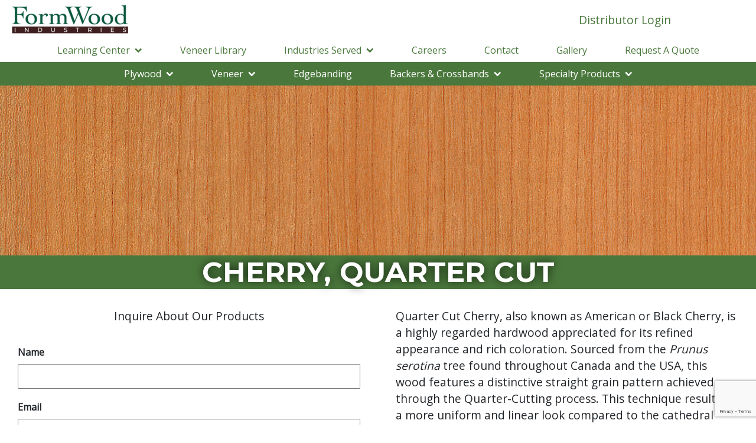

--- FILE ---
content_type: text/html; charset=UTF-8
request_url: https://www.formwood.com/veneer-library/cherry-quartered-veneer/
body_size: 15981
content:
<!DOCTYPE html>
<link rel="stylesheet" href="https://cdnjs.cloudflare.com/ajax/libs/font-awesome/4.7.0/css/font-awesome.min.css">
<html lang="en-US" >
    
    <head >
        <meta charset="UTF-8">
<script type="text/javascript">
/* <![CDATA[ */
var gform;gform||(document.addEventListener("gform_main_scripts_loaded",function(){gform.scriptsLoaded=!0}),document.addEventListener("gform/theme/scripts_loaded",function(){gform.themeScriptsLoaded=!0}),window.addEventListener("DOMContentLoaded",function(){gform.domLoaded=!0}),gform={domLoaded:!1,scriptsLoaded:!1,themeScriptsLoaded:!1,isFormEditor:()=>"function"==typeof InitializeEditor,callIfLoaded:function(o){return!(!gform.domLoaded||!gform.scriptsLoaded||!gform.themeScriptsLoaded&&!gform.isFormEditor()||(gform.isFormEditor()&&console.warn("The use of gform.initializeOnLoaded() is deprecated in the form editor context and will be removed in Gravity Forms 3.1."),o(),0))},initializeOnLoaded:function(o){gform.callIfLoaded(o)||(document.addEventListener("gform_main_scripts_loaded",()=>{gform.scriptsLoaded=!0,gform.callIfLoaded(o)}),document.addEventListener("gform/theme/scripts_loaded",()=>{gform.themeScriptsLoaded=!0,gform.callIfLoaded(o)}),window.addEventListener("DOMContentLoaded",()=>{gform.domLoaded=!0,gform.callIfLoaded(o)}))},hooks:{action:{},filter:{}},addAction:function(o,r,e,t){gform.addHook("action",o,r,e,t)},addFilter:function(o,r,e,t){gform.addHook("filter",o,r,e,t)},doAction:function(o){gform.doHook("action",o,arguments)},applyFilters:function(o){return gform.doHook("filter",o,arguments)},removeAction:function(o,r){gform.removeHook("action",o,r)},removeFilter:function(o,r,e){gform.removeHook("filter",o,r,e)},addHook:function(o,r,e,t,n){null==gform.hooks[o][r]&&(gform.hooks[o][r]=[]);var d=gform.hooks[o][r];null==n&&(n=r+"_"+d.length),gform.hooks[o][r].push({tag:n,callable:e,priority:t=null==t?10:t})},doHook:function(r,o,e){var t;if(e=Array.prototype.slice.call(e,1),null!=gform.hooks[r][o]&&((o=gform.hooks[r][o]).sort(function(o,r){return o.priority-r.priority}),o.forEach(function(o){"function"!=typeof(t=o.callable)&&(t=window[t]),"action"==r?t.apply(null,e):e[0]=t.apply(null,e)})),"filter"==r)return e[0]},removeHook:function(o,r,t,n){var e;null!=gform.hooks[o][r]&&(e=(e=gform.hooks[o][r]).filter(function(o,r,e){return!!(null!=n&&n!=o.tag||null!=t&&t!=o.priority)}),gform.hooks[o][r]=e)}});
/* ]]> */
</script>

        <meta http-equiv="X-UA-Compatible" content="IE=edge">
        <meta name="viewport" content="width=device-width, initial-scale=1, shrink-to-fit=no">
        <meta name="mobile-web-app-capable" content="yes">
        <meta name="apple-mobile-web-app-capable" content="yes">
        <meta name="apple-mobile-web-app-title" content="Formwood - ">
        <meta name="theme-color" content="#fff" />
        <meta name="vineer-library" content="#fff" />
        <link rel="profile" href="http://gmpg.org/xfn/11">
        <link rel="pingback" href="https://www.formwood.com/xmlrpc.php">
        <meta name="google-site-verification" content="L_W8K3Vb7ZZ98LrCraWF-Rwa0sVxTtHqc4ToPIyQra0" />
		<meta name="google-site-verification" content="w5OQ0yb8-rpM650d3jmAxjv_tuy8ct1FZf4bnikLB8I" />

		
				<link  rel="preload" href="https://www.formwood.com/wp-content/uploads/2020/10/CherryQuartered.jpg"  as="image"  fetchpriority="high"/>
		        <meta name='robots' content='index, follow, max-image-preview:large, max-snippet:-1, max-video-preview:-1' />
	<style>img:is([sizes="auto" i], [sizes^="auto," i]) { contain-intrinsic-size: 3000px 1500px }</style>
	<script async src="https://www.googletagmanager.com/gtag/js?id=G-83L4E0RG6T"></script><script>window.dataLayer = window.dataLayer || [];function gtag(){dataLayer.push(arguments);}gtag('js', new Date());gtag('config', 'G-83L4E0RG6T');</script>
	<!-- This site is optimized with the Yoast SEO plugin v26.5 - https://yoast.com/wordpress/plugins/seo/ -->
	<title>Quartered Cherry Veneer | Veneer Library | FormWood Industries</title>
	<meta name="description" content="Color of Cherry veneer is red to reddish-brown. Contains pith flecks and gum pockets. Quarter cut has straight grain." />
	<link rel="canonical" href="https://www.formwood.com/veneer-library/cherry-quartered-veneer/" />
	<meta property="og:locale" content="en_US" />
	<meta property="og:type" content="article" />
	<meta property="og:title" content="Quartered Cherry Veneer | Veneer Library | FormWood Industries" />
	<meta property="og:description" content="Color of Cherry veneer is red to reddish-brown. Contains pith flecks and gum pockets. Quarter cut has straight grain." />
	<meta property="og:url" content="https://www.formwood.com/veneer-library/cherry-quartered-veneer/" />
	<meta property="og:site_name" content="Formwood" />
	<meta property="article:modified_time" content="2025-12-11T19:12:45+00:00" />
	<meta property="og:image" content="http://www.formwood.com/wp-content/uploads/2020/10/CherryQuartered.jpg" />
	<meta property="og:image:width" content="1200" />
	<meta property="og:image:height" content="1200" />
	<meta property="og:image:type" content="image/jpeg" />
	<meta name="twitter:card" content="summary_large_image" />
	<meta name="twitter:label1" content="Est. reading time" />
	<meta name="twitter:data1" content="2 minutes" />
	<script type="application/ld+json" class="yoast-schema-graph">{"@context":"https://schema.org","@graph":[{"@type":"WebPage","@id":"https://www.formwood.com/veneer-library/cherry-quartered-veneer/","url":"https://www.formwood.com/veneer-library/cherry-quartered-veneer/","name":"Quartered Cherry Veneer | Veneer Library | FormWood Industries","isPartOf":{"@id":"https://www.formwood.com/#website"},"primaryImageOfPage":{"@id":"https://www.formwood.com/veneer-library/cherry-quartered-veneer/#primaryimage"},"image":{"@id":"https://www.formwood.com/veneer-library/cherry-quartered-veneer/#primaryimage"},"thumbnailUrl":"https://www.formwood.com/wp-content/uploads/2020/10/CherryQuartered.jpg","datePublished":"2020-10-19T18:10:53+00:00","dateModified":"2025-12-11T19:12:45+00:00","description":"Color of Cherry veneer is red to reddish-brown. Contains pith flecks and gum pockets. Quarter cut has straight grain.","breadcrumb":{"@id":"https://www.formwood.com/veneer-library/cherry-quartered-veneer/#breadcrumb"},"inLanguage":"en-US","potentialAction":[{"@type":"ReadAction","target":["https://www.formwood.com/veneer-library/cherry-quartered-veneer/"]}]},{"@type":"ImageObject","inLanguage":"en-US","@id":"https://www.formwood.com/veneer-library/cherry-quartered-veneer/#primaryimage","url":"https://www.formwood.com/wp-content/uploads/2020/10/CherryQuartered.jpg","contentUrl":"https://www.formwood.com/wp-content/uploads/2020/10/CherryQuartered.jpg","width":1200,"height":1200,"caption":"quartered cherry veneer"},{"@type":"BreadcrumbList","@id":"https://www.formwood.com/veneer-library/cherry-quartered-veneer/#breadcrumb","itemListElement":[{"@type":"ListItem","position":1,"name":"Home","item":"https://www.formwood.com/"},{"@type":"ListItem","position":2,"name":"Veneer","item":"https://www.formwood.com/veneer-library/"},{"@type":"ListItem","position":3,"name":"Cherry, Quarter Cut"}]},{"@type":"WebSite","@id":"https://www.formwood.com/#website","url":"https://www.formwood.com/","name":"Formwood","description":"","publisher":{"@id":"https://www.formwood.com/#organization"},"potentialAction":[{"@type":"SearchAction","target":{"@type":"EntryPoint","urlTemplate":"https://www.formwood.com/?s={search_term_string}"},"query-input":{"@type":"PropertyValueSpecification","valueRequired":true,"valueName":"search_term_string"}}],"inLanguage":"en-US"},{"@type":"Organization","@id":"https://www.formwood.com/#organization","name":"FormWood Industries","url":"https://www.formwood.com/","logo":{"@type":"ImageObject","inLanguage":"en-US","@id":"https://www.formwood.com/#/schema/logo/image/","url":"https://www.formwood.com/wp-content/uploads/2020/08/FormwoodLogo.png","contentUrl":"https://www.formwood.com/wp-content/uploads/2020/08/FormwoodLogo.png","width":277,"height":69,"caption":"FormWood Industries"},"image":{"@id":"https://www.formwood.com/#/schema/logo/image/"}}]}</script>
	<!-- / Yoast SEO plugin. -->


<link rel='dns-prefetch' href='//ajax.googleapis.com' />
<link rel='dns-prefetch' href='//www.google.com' />
<link rel='dns-prefetch' href='//stackpath.bootstrapcdn.com' />
<script>(function(w,d,s,l,i){w[l]=w[l]||[];w[l].push({'gtm.start':new Date().getTime(),event:'gtm.js'});var f=d.getElementsByTagName(s)[0],j=d.createElement(s),dl=l!='dataLayer'?'&l='+l:'';j.async=true;j.src='https://www.googletagmanager.com/gtm.js?id='+i+dl;f.parentNode.insertBefore(j,f);})(window,document,'script','dataLayer','GTM-PQSGQKR');</script>		<style>
			.lazyload,
			.lazyloading {
				max-width: 100%;
			}
		</style>
		<link rel='stylesheet' id='wp-block-library-css' href='https://www.formwood.com/wp-includes/css/dist/block-library/style.min.css?ver=6.8.3' type='text/css' media='all' />
<style id='classic-theme-styles-inline-css' type='text/css'>
/*! This file is auto-generated */
.wp-block-button__link{color:#fff;background-color:#32373c;border-radius:9999px;box-shadow:none;text-decoration:none;padding:calc(.667em + 2px) calc(1.333em + 2px);font-size:1.125em}.wp-block-file__button{background:#32373c;color:#fff;text-decoration:none}
</style>
<style id='global-styles-inline-css' type='text/css'>
:root{--wp--preset--aspect-ratio--square: 1;--wp--preset--aspect-ratio--4-3: 4/3;--wp--preset--aspect-ratio--3-4: 3/4;--wp--preset--aspect-ratio--3-2: 3/2;--wp--preset--aspect-ratio--2-3: 2/3;--wp--preset--aspect-ratio--16-9: 16/9;--wp--preset--aspect-ratio--9-16: 9/16;--wp--preset--color--black: #000000;--wp--preset--color--cyan-bluish-gray: #abb8c3;--wp--preset--color--white: #ffffff;--wp--preset--color--pale-pink: #f78da7;--wp--preset--color--vivid-red: #cf2e2e;--wp--preset--color--luminous-vivid-orange: #ff6900;--wp--preset--color--luminous-vivid-amber: #fcb900;--wp--preset--color--light-green-cyan: #7bdcb5;--wp--preset--color--vivid-green-cyan: #00d084;--wp--preset--color--pale-cyan-blue: #8ed1fc;--wp--preset--color--vivid-cyan-blue: #0693e3;--wp--preset--color--vivid-purple: #9b51e0;--wp--preset--gradient--vivid-cyan-blue-to-vivid-purple: linear-gradient(135deg,rgba(6,147,227,1) 0%,rgb(155,81,224) 100%);--wp--preset--gradient--light-green-cyan-to-vivid-green-cyan: linear-gradient(135deg,rgb(122,220,180) 0%,rgb(0,208,130) 100%);--wp--preset--gradient--luminous-vivid-amber-to-luminous-vivid-orange: linear-gradient(135deg,rgba(252,185,0,1) 0%,rgba(255,105,0,1) 100%);--wp--preset--gradient--luminous-vivid-orange-to-vivid-red: linear-gradient(135deg,rgba(255,105,0,1) 0%,rgb(207,46,46) 100%);--wp--preset--gradient--very-light-gray-to-cyan-bluish-gray: linear-gradient(135deg,rgb(238,238,238) 0%,rgb(169,184,195) 100%);--wp--preset--gradient--cool-to-warm-spectrum: linear-gradient(135deg,rgb(74,234,220) 0%,rgb(151,120,209) 20%,rgb(207,42,186) 40%,rgb(238,44,130) 60%,rgb(251,105,98) 80%,rgb(254,248,76) 100%);--wp--preset--gradient--blush-light-purple: linear-gradient(135deg,rgb(255,206,236) 0%,rgb(152,150,240) 100%);--wp--preset--gradient--blush-bordeaux: linear-gradient(135deg,rgb(254,205,165) 0%,rgb(254,45,45) 50%,rgb(107,0,62) 100%);--wp--preset--gradient--luminous-dusk: linear-gradient(135deg,rgb(255,203,112) 0%,rgb(199,81,192) 50%,rgb(65,88,208) 100%);--wp--preset--gradient--pale-ocean: linear-gradient(135deg,rgb(255,245,203) 0%,rgb(182,227,212) 50%,rgb(51,167,181) 100%);--wp--preset--gradient--electric-grass: linear-gradient(135deg,rgb(202,248,128) 0%,rgb(113,206,126) 100%);--wp--preset--gradient--midnight: linear-gradient(135deg,rgb(2,3,129) 0%,rgb(40,116,252) 100%);--wp--preset--font-size--small: 13px;--wp--preset--font-size--medium: 20px;--wp--preset--font-size--large: 36px;--wp--preset--font-size--x-large: 42px;--wp--preset--spacing--20: 0.44rem;--wp--preset--spacing--30: 0.67rem;--wp--preset--spacing--40: 1rem;--wp--preset--spacing--50: 1.5rem;--wp--preset--spacing--60: 2.25rem;--wp--preset--spacing--70: 3.38rem;--wp--preset--spacing--80: 5.06rem;--wp--preset--shadow--natural: 6px 6px 9px rgba(0, 0, 0, 0.2);--wp--preset--shadow--deep: 12px 12px 50px rgba(0, 0, 0, 0.4);--wp--preset--shadow--sharp: 6px 6px 0px rgba(0, 0, 0, 0.2);--wp--preset--shadow--outlined: 6px 6px 0px -3px rgba(255, 255, 255, 1), 6px 6px rgba(0, 0, 0, 1);--wp--preset--shadow--crisp: 6px 6px 0px rgba(0, 0, 0, 1);}:where(.is-layout-flex){gap: 0.5em;}:where(.is-layout-grid){gap: 0.5em;}body .is-layout-flex{display: flex;}.is-layout-flex{flex-wrap: wrap;align-items: center;}.is-layout-flex > :is(*, div){margin: 0;}body .is-layout-grid{display: grid;}.is-layout-grid > :is(*, div){margin: 0;}:where(.wp-block-columns.is-layout-flex){gap: 2em;}:where(.wp-block-columns.is-layout-grid){gap: 2em;}:where(.wp-block-post-template.is-layout-flex){gap: 1.25em;}:where(.wp-block-post-template.is-layout-grid){gap: 1.25em;}.has-black-color{color: var(--wp--preset--color--black) !important;}.has-cyan-bluish-gray-color{color: var(--wp--preset--color--cyan-bluish-gray) !important;}.has-white-color{color: var(--wp--preset--color--white) !important;}.has-pale-pink-color{color: var(--wp--preset--color--pale-pink) !important;}.has-vivid-red-color{color: var(--wp--preset--color--vivid-red) !important;}.has-luminous-vivid-orange-color{color: var(--wp--preset--color--luminous-vivid-orange) !important;}.has-luminous-vivid-amber-color{color: var(--wp--preset--color--luminous-vivid-amber) !important;}.has-light-green-cyan-color{color: var(--wp--preset--color--light-green-cyan) !important;}.has-vivid-green-cyan-color{color: var(--wp--preset--color--vivid-green-cyan) !important;}.has-pale-cyan-blue-color{color: var(--wp--preset--color--pale-cyan-blue) !important;}.has-vivid-cyan-blue-color{color: var(--wp--preset--color--vivid-cyan-blue) !important;}.has-vivid-purple-color{color: var(--wp--preset--color--vivid-purple) !important;}.has-black-background-color{background-color: var(--wp--preset--color--black) !important;}.has-cyan-bluish-gray-background-color{background-color: var(--wp--preset--color--cyan-bluish-gray) !important;}.has-white-background-color{background-color: var(--wp--preset--color--white) !important;}.has-pale-pink-background-color{background-color: var(--wp--preset--color--pale-pink) !important;}.has-vivid-red-background-color{background-color: var(--wp--preset--color--vivid-red) !important;}.has-luminous-vivid-orange-background-color{background-color: var(--wp--preset--color--luminous-vivid-orange) !important;}.has-luminous-vivid-amber-background-color{background-color: var(--wp--preset--color--luminous-vivid-amber) !important;}.has-light-green-cyan-background-color{background-color: var(--wp--preset--color--light-green-cyan) !important;}.has-vivid-green-cyan-background-color{background-color: var(--wp--preset--color--vivid-green-cyan) !important;}.has-pale-cyan-blue-background-color{background-color: var(--wp--preset--color--pale-cyan-blue) !important;}.has-vivid-cyan-blue-background-color{background-color: var(--wp--preset--color--vivid-cyan-blue) !important;}.has-vivid-purple-background-color{background-color: var(--wp--preset--color--vivid-purple) !important;}.has-black-border-color{border-color: var(--wp--preset--color--black) !important;}.has-cyan-bluish-gray-border-color{border-color: var(--wp--preset--color--cyan-bluish-gray) !important;}.has-white-border-color{border-color: var(--wp--preset--color--white) !important;}.has-pale-pink-border-color{border-color: var(--wp--preset--color--pale-pink) !important;}.has-vivid-red-border-color{border-color: var(--wp--preset--color--vivid-red) !important;}.has-luminous-vivid-orange-border-color{border-color: var(--wp--preset--color--luminous-vivid-orange) !important;}.has-luminous-vivid-amber-border-color{border-color: var(--wp--preset--color--luminous-vivid-amber) !important;}.has-light-green-cyan-border-color{border-color: var(--wp--preset--color--light-green-cyan) !important;}.has-vivid-green-cyan-border-color{border-color: var(--wp--preset--color--vivid-green-cyan) !important;}.has-pale-cyan-blue-border-color{border-color: var(--wp--preset--color--pale-cyan-blue) !important;}.has-vivid-cyan-blue-border-color{border-color: var(--wp--preset--color--vivid-cyan-blue) !important;}.has-vivid-purple-border-color{border-color: var(--wp--preset--color--vivid-purple) !important;}.has-vivid-cyan-blue-to-vivid-purple-gradient-background{background: var(--wp--preset--gradient--vivid-cyan-blue-to-vivid-purple) !important;}.has-light-green-cyan-to-vivid-green-cyan-gradient-background{background: var(--wp--preset--gradient--light-green-cyan-to-vivid-green-cyan) !important;}.has-luminous-vivid-amber-to-luminous-vivid-orange-gradient-background{background: var(--wp--preset--gradient--luminous-vivid-amber-to-luminous-vivid-orange) !important;}.has-luminous-vivid-orange-to-vivid-red-gradient-background{background: var(--wp--preset--gradient--luminous-vivid-orange-to-vivid-red) !important;}.has-very-light-gray-to-cyan-bluish-gray-gradient-background{background: var(--wp--preset--gradient--very-light-gray-to-cyan-bluish-gray) !important;}.has-cool-to-warm-spectrum-gradient-background{background: var(--wp--preset--gradient--cool-to-warm-spectrum) !important;}.has-blush-light-purple-gradient-background{background: var(--wp--preset--gradient--blush-light-purple) !important;}.has-blush-bordeaux-gradient-background{background: var(--wp--preset--gradient--blush-bordeaux) !important;}.has-luminous-dusk-gradient-background{background: var(--wp--preset--gradient--luminous-dusk) !important;}.has-pale-ocean-gradient-background{background: var(--wp--preset--gradient--pale-ocean) !important;}.has-electric-grass-gradient-background{background: var(--wp--preset--gradient--electric-grass) !important;}.has-midnight-gradient-background{background: var(--wp--preset--gradient--midnight) !important;}.has-small-font-size{font-size: var(--wp--preset--font-size--small) !important;}.has-medium-font-size{font-size: var(--wp--preset--font-size--medium) !important;}.has-large-font-size{font-size: var(--wp--preset--font-size--large) !important;}.has-x-large-font-size{font-size: var(--wp--preset--font-size--x-large) !important;}
:where(.wp-block-post-template.is-layout-flex){gap: 1.25em;}:where(.wp-block-post-template.is-layout-grid){gap: 1.25em;}
:where(.wp-block-columns.is-layout-flex){gap: 2em;}:where(.wp-block-columns.is-layout-grid){gap: 2em;}
:root :where(.wp-block-pullquote){font-size: 1.5em;line-height: 1.6;}
</style>
<link rel='stylesheet' id='bootstrap-css' href='https://stackpath.bootstrapcdn.com/bootstrap/4.4.1/css/bootstrap.min.css?ver=6.8.3' type='text/css' media='all' />
<link rel='stylesheet' id='parent-style-css' href='https://www.formwood.com/wp-content/themes/straightuphatfield/sass/theme.min.css?ver=0.1' type='text/css' media='all' />
<link rel='stylesheet' id='child-style-css' href='https://www.formwood.com/wp-content/themes/straightuphatfieldchild/sass/theme.min.css?ver=0.9' type='text/css' media='all' />
<script type="text/javascript" src="https://ajax.googleapis.com/ajax/libs/jquery/3.4.1/jquery.min.js" id="jquery-js"></script>
<link rel="https://api.w.org/" href="https://www.formwood.com/wp-json/" /><link rel="EditURI" type="application/rsd+xml" title="RSD" href="https://www.formwood.com/xmlrpc.php?rsd" />
<meta name="generator" content="WordPress 6.8.3" />
<link rel='shortlink' href='https://www.formwood.com/?p=721' />
<link rel="alternate" title="oEmbed (JSON)" type="application/json+oembed" href="https://www.formwood.com/wp-json/oembed/1.0/embed?url=https%3A%2F%2Fwww.formwood.com%2Fveneer-library%2Fcherry-quartered-veneer%2F" />
<link rel="alternate" title="oEmbed (XML)" type="text/xml+oembed" href="https://www.formwood.com/wp-json/oembed/1.0/embed?url=https%3A%2F%2Fwww.formwood.com%2Fveneer-library%2Fcherry-quartered-veneer%2F&#038;format=xml" />
<script>(function(ss,ex){ window.ldfdr=window.ldfdr||function(){(ldfdr._q=ldfdr._q||[]).push([].slice.call(arguments));};(function(d,s){ fs=d.getElementsByTagName(s)[0]; function ce(src){ var cs=d.createElement(s); cs.src=src; cs.async=1; fs.parentNode.insertBefore(cs,fs); };ce('https://sc.lfeeder.com/lftracker_v1_'+ss+(ex?'_'+ex:'')+'.js'); })(document,'script'); })('bElvO73NmkM8ZMqj');</script>		<script>
			document.documentElement.className = document.documentElement.className.replace('no-js', 'js');
		</script>
				<style>
			.no-js img.lazyload {
				display: none;
			}

			figure.wp-block-image img.lazyloading {
				min-width: 150px;
			}

			.lazyload,
			.lazyloading {
				--smush-placeholder-width: 100px;
				--smush-placeholder-aspect-ratio: 1/1;
				width: var(--smush-image-width, var(--smush-placeholder-width)) !important;
				aspect-ratio: var(--smush-image-aspect-ratio, var(--smush-placeholder-aspect-ratio)) !important;
			}

						.lazyload, .lazyloading {
				opacity: 0;
			}

			.lazyloaded {
				opacity: 1;
				transition: opacity 400ms;
				transition-delay: 0ms;
			}

					</style>
		<link rel="icon" href="https://www.formwood.com/wp-content/uploads/2021/06/cropped-formwood_Favicon-01-32x32.png" sizes="32x32" />
<link rel="icon" href="https://www.formwood.com/wp-content/uploads/2021/06/cropped-formwood_Favicon-01-192x192.png" sizes="192x192" />
<link rel="apple-touch-icon" href="https://www.formwood.com/wp-content/uploads/2021/06/cropped-formwood_Favicon-01-180x180.png" />
<meta name="msapplication-TileImage" content="https://www.formwood.com/wp-content/uploads/2021/06/cropped-formwood_Favicon-01-270x270.png" />
		<style type="text/css" id="wp-custom-css">
			#home_hero_cta_wrap {
	left: 50%;
	margin-right: -50%;
	transform: translate(-50%, -50%);
	position: absolute;
	z-index: 999;
	bottom: 15%;
	margin: auto;
	background: transparent;
	color: #fff;
	border-width: 0;
	outline: none !important;
	font-size: 1.5rem;
	font-weight: bold;
	text-shadow: 0 0 .25rem #000;
	text-align: center;
	width: 90%;
	max-width: 1280px;
}
#home_hero_cta_wrap h1 {
	font-size: 5rem;
}
@media(max-width:981px){
	#home_hero_cta_wrap h1 { font-size: 3.5rem; }
}
#home_hero_cta_wrap a {
	transition: all ease-in-out 0.3s;
	background-color: #4a783c;
	padding: 10px 25px;
	border-radius: 50px;
	color: #FFF !important;
	text-transform: uppercase;
}
#home_hero_cta_wrap a:hover {
	transition: all ease-in-out 0.3s;
	background-color: #304d27;
}
.banner-headline-wrapper h1.banner-headline {
	font-size: 3rem !important;
}
.hatfield-credit-wrapper {
	display:none!important;
}
.int-cta-section {
	background-color: #4a783c;
	color: #FFF;
	padding: 3em 0 !important;
	box-shadow: inset 1px 1px 10px rgba(0,0,0,0.6);
}
.cta-link {
	transition: all ease-in-out 0.3s;
	padding: .75rem;
	text-transform: uppercase;
	font-weight: bold;
	background-color: #9dcd5e;
	color: #fff;
	margin-top: 1rem;
	display: inline-block;
	min-width: 250px;
}
.cta-link:hover {
	transition: all ease-in-out 0.3s;
	background-color: #FFF;
	color: #9dcd5e !important;
}
#page-id-2037 .banner-image {
	display: none;
}
#page-id-2037 h1.banner-headline {
	text-align: center;
	transform: none;
	width: 100%;
}
#page-id-2037 a.floating-tab {
	display: none !important;
}		</style>
				
<script type="application/ld+json">
{
  "@context": "https://schema.org",
  "@graph": [
    {
      "@type": "Organization",
      "@id": "https://www.formwood.com/#org",
      "name": "FormWood Industries",
      "url": "https://www.formwood.com/",
      "logo": {
        "@type": "ImageObject",
        "url": "https://www.formwood.com/wp-content/uploads/2020/08/formwood-logo.png"
      },
      "contactPoint": [
        {
          "@type": "ContactPoint",
          "contactType": "sales",
          "telephone": "+1-812-284-3676",
          "areaServed": "US",
          "availableLanguage": ["en"]
        }
      ],
      "email": "info@formwood.com",
      "address": {
        "@type": "PostalAddress",
        "streetAddress": "1601 Production Dr",
        "addressLocality": "Jeffersonville",
        "addressRegion": "IN",
        "postalCode": "47130",
        "addressCountry": "US"
      },
      "sameAs": [
        "https://www.formwood.com/contact/",
        "https://www.formwood.com/about-us/"
      ],
      "memberOf": [
        {
          "@type": "Organization",
          "name": "FSC",
          "identifier": "FSC-C018041"
        }
      ]
    },
    {
      "@type": "WebSite",
      "@id": "https://www.formwood.com/#website",
      "url": "https://www.formwood.com/",
      "name": "FormWood Industries",
      "publisher": { "@id": "https://www.formwood.com/#org" },
      "inLanguage": "en",
      "potentialAction": {
        "@type": "SearchAction",
        "target": "https://www.formwood.com/?s={search_term_string}",
        "query-input": "required name=search_term_string"
      }
    },
    {
      "@type": "ItemList",
      "@id": "https://www.formwood.com/#product-taxonomy",
      "name": "Product Categories",
      "itemListElement": [
        {
          "@type": "ListItem",
          "position": 1,
          "item": {
            "@type": "CategoryCodeSet",
            "name": "Veneers",
            "url": "https://www.formwood.com/veneer/",
            "hasCategoryCode": [
              { "@type": "CategoryCode", "name": "Wood veneer sheets" },
              { "@type": "CategoryCode", "name": "Wood veneer panels" },
              { "@type": "CategoryCode", "name": "Flexible veneer" },
              { "@type": "CategoryCode", "name": "NBL® wood-on-wood laminates" }
            ]
          }
        },
        {
          "@type": "ListItem",
          "position": 2,
          "item": {
            "@type": "CategoryCodeSet",
            "name": "Stock Products",
            "url": "https://www.formwood.com/home-page/stock-products/"
          }
        },
        {
          "@type": "ListItem",
          "position": 3,
          "item": {
            "@type": "Service",
            "name": "Custom Veneer / Quotes",
            "url": "https://www.formwood.com/request-a-quote/"
          }
        },
        {
          "@type": "ListItem",
          "position": 4,
          "item": {
            "@type": "WebPage",
            "name": "Contact",
            "url": "https://www.formwood.com/contact/"
          }
        },
        {
          "@type": "ListItem",
          "position": 5,
          "item": {
            "@type": "WebPage",
            "name": "About Us",
            "url": "https://www.formwood.com/about-us/"
          }
        },
        {
          "@type": "ListItem",
          "position": 6,
          "item": {
            "@type": "WebPage",
            "name": "Privacy Policy",
            "url": "https://www.formwood.com/privacy-policy/"
          }
        }
      ]
    }
  ]
}
</script>

		
    </head>

	    <body id="page-id-721">
        <noscript><iframe data-src="https://www.googletagmanager.com/ns.html?id=GTM-PQSGQKR" height="0" width="0" style="display:none;visibility:hidden" src="[data-uri]" class="lazyload" data-load-mode="1"></iframe></noscript>        <nav class="container-fluid" id="nav-bar-container">
            <div id="logo-nav" class="aux-nav">
                <div class="nav-logo-container">
                
                    <a href="/" class="logo">
                        <img src="/wp-content/uploads/2020/08/FormwoodLogo.png" alt="Formwood Logo" fetchpriority="high"> </a>
					
                    <a href="https://distributor.formwood.com/account/access?redirect=/" id="distributor-login">Distributor Login</a>
                </div>
                
                <button aria-expanded="false" aria-controls="man-nav-container" id="hamburger-toggler" onclick="toggleMobileMenu()">
                    <span id="nav-hamburger-stroke-1" class="nav-hamburger-stroke"></span>
                    <span id="nav-hamburger-stroke-2" class="nav-hamburger-stroke"></span>
                    <span id="nav-hamburger-stroke-3" class="nav-hamburger-stroke"></span>
                </button>
            </div>
            <div id="main-nav">
                <div id="primary-nav" class="header-container">
                    <div id="main-nav-container" class="nav-link-container">

                    <!--If alterning the nav make sure the first <a> gets class of 'nav-link-parent' if it's a tiered dropdown.  Following code is good for structure.  Don't forget aria-controls and aria-expanded. -->
                    <div class="nav-link-wrapper" aria-expanded="false" aria-controls="learning-center-menu">
                        <a class="nav-link nav-link-parent" href="/learning-center">Learning Center
                            <i class="fa fa-chevron-down nav-child-indicator"></i>
                        </a>
                        <div id="learning-center-menu" class="nav-link-child-wrapper collapsed">
                            <a class="nav-link-child" href="/learning-center/application-guidelines">Application Guidelines</a>
                            <a class="nav-link-child" href="/learning-center/faq">FAQ</a>
                            <a class="nav-link-child" href="/learning-center/glossary">Glossary of Veneer Terms</a>
                            <a class="nav-link-child" href="/learning-center/specifying-the-product">Specifying The Product</a>
                            <a class="nav-link-child" href="/learning-center/documents">Technical Docs and Spec Sheets</a>
                            <a class="nav-link-child" href="/learning-center/request-literature">Request For Literature</a>
							<a class="nav-link-child" href="/category/blog/">Blogs</a>
                        </div>
                    </div>
                    
                    <div class="nav-link-wrapper">
                        <a class="nav-link" href="/veneer-library">Veneer Library</a>
                    </div>

                    <div class="nav-link-wrapper" aria-expanded="false" aria-controls="industries-served-menu">
                        <a class="nav-link nav-link-parent" href="/industries">Industries Served
                            <i class="fa fa-chevron-down nav-child-indicator"></i>
                        </a>
                        <div id="industries-served-menu" class="nav-link-child-wrapper collapsed">
                            <a class="nav-link-child" href="/industries/eco-friendly-wood-products">Eco Friendly Wood Products</a>
                            <a class="nav-link-child" href="/industries/cabinet-refacing">Cabinet and Door Refacing</a>
                            <a class="nav-link-child" href="/industries/store-fixture-components">Store Fixture Components</a>
                            <a class="nav-link-child" href="/industries/millwork">Wood Millwork</a>
                            <a class="nav-link-child" href="/industries/stair-building">Wood Stair Building</a>
                            <a class="nav-link-child" href="/industries/furniture-veneer">Furniture Veneer</a>
                            <a class="nav-link-child" href="/industries/boat-interiors">Marine Grade Veneer and Plywood</a>
                            <a class="nav-link-child" href="/industries/cabinet-makers">Cabinet Makers</a>
                            <a class="nav-link-child" href="/industries/antique-restoration/ ">Antique Restoration</a>
                            <a class="nav-link-child" href="/industries/pool-table-manufacturers/ ">Wood Pool Table Manufacturers</a>
                            <a class="nav-link-child" href="/industries/jewelry-boxes-and-humidors">Jewelry Boxes and Humidors</a>
                            <a class="nav-link-child" href="/industries/automotive-interiors">Automotive Wood Interior</a>
                            <a class="nav-link-child" href="/industries/rv-interiors">Motor Coach and RV Interiors</a>
                        </div>
                    </div>

                    <div class="nav-link-wrapper">
                        <a class="nav-link" href="/careers">Careers</a>
                    </div>
                    
                    <div class="nav-link-wrapper">
                        <a class="nav-link" href="/contact">Contact</a>
                    </div>
                    
                    <div class="nav-link-wrapper">
                        <a class="nav-link" href="/gallery">Gallery</a>
                    </div>
                    
                    <div class="nav-link-wrapper">
                        <a class="nav-link" href="/request-a-quote">Request A Quote</a>
                    </div>

                    </div>
                </div>
                <div id="product-nav" class="d-flex aux-nav">
                    <button id="nav-product-toggler" onclick="toggleProductMobileMenu()">
                        Products
                    </button>
                    <div id="product-nav-container" class="align-self-center hm-contain nav-link-container">
                        
                        <div class="nav-link-wrapper" aria-expanded="false" aria-controls="plywood-menu">
                            <a class="nav-link nav-link-parent" href="/plywood">Plywood
                                <i class="fa fa-chevron-down nav-child-indicator"></i>
                            </a>
                            <div id="plywood-menu" class="nav-link-child-wrapper collapsed">
                                <a class="nav-link-child" href="/plywood/plywood-core-options">Plywood Core Options</a>
                                <a class="nav-link-child" href="/plywood/domestic-hardwood-plywood">Domestic Hardwood Plywood</a>
                                <a class="nav-link-child" href="/plywood/exotic-hardwood-plywood">Exotic Hardwood Plywood</a>
                            </div>
                        </div>
                        
                        <div class="nav-link-wrapper" aria-expanded="false" aria-controls="veneer-menu">
                            <a class="nav-link nav-link-parent" href="/veneer">Veneer
                                <i class="fa fa-chevron-down nav-child-indicator"></i>
                            </a>
                            <div id="veneer-menu" class="nav-link-child-wrapper collapsed">
                                <a class="nav-link-child" href="/veneer/duraback-hardwood-veneer">Duraback Hardwood Veneer</a>
                                <a class="nav-link-child" href="/veneer/veneer-paper-backed-sheets">Veneer Paper-Backed Sheets</a>
                                <a class="nav-link-child" href="/veneer/no-black-line">NBL (No Black Line)</a>
                                <a class="nav-link-child" href="/veneer/psa-veneer-sheets">PSA Veneer Sheets</a>
                                <a class="nav-link-child" href="/veneer/formwood-2-ply-hardwood-veneer/">FormWood 2-Ply Hardwood Veneer</a>
                                <a class="nav-link-child" href="/veneer/hardwood-veneer-custom-faces">Custom Veneer Faces</a>
                                <a class="nav-link-child" href="/veneer/domestic-veneer">Domestic Veneer</a>
                                <a class="nav-link-child" href="/veneer/exotic-veneer-for-boats">Exotic Veneer for Boats</a>
                                <a class="nav-link-child" href="/veneer/exotic-veneer-sheets-and-panels">Exotic Veneer Sheets and Panels</a>
                                <a class="nav-link-child" href="/veneer/veneer-supplies">Veneer Supplies</a>
                            </div>
                        </div>
                        
                        <div class="nav-link-wrapper">
                            <a class="nav-link " href="/edgebanding">Edgebanding</a>
                        </div>
                        
                        <div class="nav-link-wrapper" aria-expanded="false" aria-controls="backers-and-crossbands-menu">
                            <a class="nav-link nav-link-parent" href="/backers-and-crossbands">Backers & Crossbands
                                <i class="fa fa-chevron-down nav-child-indicator"></i>
                            </a>
                            <div id="backers-and-crossbands-menu" class="nav-link-child-wrapper collapsed">
                                <a class="nav-link-child" href="/backers-crossbands/formback-stabilizing-backer">FormBack Stabilizing Backer</a>
                                <a class="nav-link-child" href="/backers-crossbands/formband-synthetic-crossband">FormBand Synthetic Crossband</a>
                                <a class="nav-link-child" href="/backers-crossbands/formsurface-paintable-backer">FormSurface Paintable Backer</a>
                            </div>
                        </div>
                        
                        <div class="nav-link-wrapper" aria-expanded="false" aria-controls="specialty-products-menu">
                            <a class="nav-link nav-link-parent" href="/specialty-products">Specialty Products
                                <i class="fa fa-chevron-down nav-child-indicator"></i>
                            </a>
                            <div id="specialty-products-menu" class="nav-link-child-wrapper collapsed">
                                <a class="nav-link-child" href="/specialty-products/uni-formwood-laminates">Uni-Formwood Reconstituted Veneer</a>
                                <a class="nav-link-child" href="/specialty-products/wood-wallcovering">Wood Wallcovering</a>
                                <a class="nav-link-child" href="/specialty-products/rainbowood">RainboWood</a>
                                <a class="nav-link-child" href="/specialty-products/veneer-scraper">Veneer Scraper</a>
                                <a class="nav-link-child" href="/specialty-products/rough-sawn-sheet">Rough Sawn Sheet</a>
                            </div>
                        </div>

                    </div>
                </div>
            </div>
        </nav>

      <main class="container-fluid">
<div class="banner-wrapper full-width">
    <div class="banner-image lazyload" style="background-image:inherit;" data-bg-image="url(https://www.formwood.com/wp-content/uploads/2020/10/CherryQuartered.jpg)">
    </div>
    <div class="banner-headline-wrapper">
        <h1 class="banner-headline">
							Cherry, Quarter Cut</h1>
			    </div>
</div>

<style type="text/css">h1.banner-headline { font-size: 4rem !important; }</style>
<div class="row hm-section">
	<div class="col-12 col-md-6 hm-contain">
		<div class="col-12">
			
                <div class='gf_browser_unknown gform_wrapper gravity-theme gform-theme--no-framework' data-form-theme='gravity-theme' data-form-index='0' id='gform_wrapper_5' ><form method='post' enctype='multipart/form-data'  id='gform_5'  action='/veneer-library/cherry-quartered-veneer/' data-formid='5' novalidate><div class='gf_invisible ginput_recaptchav3' data-sitekey='6Le1ltUbAAAAAOUysGgYGZWnaZ9DNZ_YMt9-4sJV' data-tabindex='0'><input id="input_baf6c8a8d9651f63d56494042fa96ab9" class="gfield_recaptcha_response" type="hidden" name="input_baf6c8a8d9651f63d56494042fa96ab9" value=""/></div>
                        <div class='gform-body gform_body'><div id='gform_fields_5' class='gform_fields top_label form_sublabel_below description_below validation_below'><div id="field_5_7" class="gfield gfield--type-html gfield--width-full gfield_html gfield_html_formatted gfield_no_follows_desc field_sublabel_below gfield--no-description field_description_below field_validation_below gfield_visibility_visible"  ><p style="text-align: center">Inquire About Our Products</p></div><div id="field_5_2" class="gfield gfield--type-text field_sublabel_below gfield--no-description field_description_below field_validation_below gfield_visibility_visible"  ><label class='gfield_label gform-field-label' for='input_5_2'>Name</label><div class='ginput_container ginput_container_text'><input name='input_2' id='input_5_2' type='text' value='' class='large'      aria-invalid="false"   /></div></div><div id="field_5_5" class="gfield gfield--type-text gfield--width-full field_sublabel_below gfield--no-description field_description_below field_validation_below gfield_visibility_visible"  ><label class='gfield_label gform-field-label' for='input_5_5'>Email</label><div class='ginput_container ginput_container_text'><input name='input_5' id='input_5_5' type='text' value='' class='large'      aria-invalid="false"   /></div></div><div id="field_5_10" class="gfield gfield--type-phone gfield--width-full field_sublabel_below gfield--no-description field_description_below field_validation_below gfield_visibility_visible"  ><label class='gfield_label gform-field-label' for='input_5_10'>Phone</label><div class='ginput_container ginput_container_phone'><input name='input_10' id='input_5_10' type='tel' value='' class='large'    aria-invalid="false"   /></div></div><div id="field_5_6" class="gfield gfield--type-textarea gfield--width-full field_sublabel_below gfield--no-description field_description_below field_validation_below gfield_visibility_visible"  ><label class='gfield_label gform-field-label' for='input_5_6'>Message</label><div class='ginput_container ginput_container_textarea'><textarea name='input_6' id='input_5_6' class='textarea small'      aria-invalid="false"   rows='10' cols='50'></textarea></div></div></div></div>
        <div class='gform-footer gform_footer top_label'> <input type='submit' id='gform_submit_button_5' class='gform_button button' onclick='gform.submission.handleButtonClick(this);' data-submission-type='submit' value='Submit'  /> 
            <input type='hidden' class='gform_hidden' name='gform_submission_method' data-js='gform_submission_method_5' value='postback' />
            <input type='hidden' class='gform_hidden' name='gform_theme' data-js='gform_theme_5' id='gform_theme_5' value='gravity-theme' />
            <input type='hidden' class='gform_hidden' name='gform_style_settings' data-js='gform_style_settings_5' id='gform_style_settings_5' value='[]' />
            <input type='hidden' class='gform_hidden' name='is_submit_5' value='1' />
            <input type='hidden' class='gform_hidden' name='gform_submit' value='5' />
            
            <input type='hidden' class='gform_hidden' name='gform_unique_id' value='' />
            <input type='hidden' class='gform_hidden' name='state_5' value='WyJbXSIsIjVmNjU3ZDUxOTRkYmIwNzdiMGJkZTQ3MDg2YTM2ZWM5Il0=' />
            <input type='hidden' autocomplete='off' class='gform_hidden' name='gform_target_page_number_5' id='gform_target_page_number_5' value='0' />
            <input type='hidden' autocomplete='off' class='gform_hidden' name='gform_source_page_number_5' id='gform_source_page_number_5' value='1' />
            <input type='hidden' name='gform_field_values' value='' />
            
        </div>
                        </form>
                        </div><script type="text/javascript">
/* <![CDATA[ */
 gform.initializeOnLoaded( function() {gformInitSpinner( 5, 'https://www.formwood.com/wp-content/plugins/gravityforms/images/spinner.svg', true );jQuery('#gform_ajax_frame_5').on('load',function(){var contents = jQuery(this).contents().find('*').html();var is_postback = contents.indexOf('GF_AJAX_POSTBACK') >= 0;if(!is_postback){return;}var form_content = jQuery(this).contents().find('#gform_wrapper_5');var is_confirmation = jQuery(this).contents().find('#gform_confirmation_wrapper_5').length > 0;var is_redirect = contents.indexOf('gformRedirect(){') >= 0;var is_form = form_content.length > 0 && ! is_redirect && ! is_confirmation;var mt = parseInt(jQuery('html').css('margin-top'), 10) + parseInt(jQuery('body').css('margin-top'), 10) + 100;if(is_form){jQuery('#gform_wrapper_5').html(form_content.html());if(form_content.hasClass('gform_validation_error')){jQuery('#gform_wrapper_5').addClass('gform_validation_error');} else {jQuery('#gform_wrapper_5').removeClass('gform_validation_error');}setTimeout( function() { /* delay the scroll by 50 milliseconds to fix a bug in chrome */  }, 50 );if(window['gformInitDatepicker']) {gformInitDatepicker();}if(window['gformInitPriceFields']) {gformInitPriceFields();}var current_page = jQuery('#gform_source_page_number_5').val();gformInitSpinner( 5, 'https://www.formwood.com/wp-content/plugins/gravityforms/images/spinner.svg', true );jQuery(document).trigger('gform_page_loaded', [5, current_page]);window['gf_submitting_5'] = false;}else if(!is_redirect){var confirmation_content = jQuery(this).contents().find('.GF_AJAX_POSTBACK').html();if(!confirmation_content){confirmation_content = contents;}jQuery('#gform_wrapper_5').replaceWith(confirmation_content);jQuery(document).trigger('gform_confirmation_loaded', [5]);window['gf_submitting_5'] = false;wp.a11y.speak(jQuery('#gform_confirmation_message_5').text());}else{jQuery('#gform_5').append(contents);if(window['gformRedirect']) {gformRedirect();}}jQuery(document).trigger("gform_pre_post_render", [{ formId: "5", currentPage: "current_page", abort: function() { this.preventDefault(); } }]);        if (event && event.defaultPrevented) {                return;        }        const gformWrapperDiv = document.getElementById( "gform_wrapper_5" );        if ( gformWrapperDiv ) {            const visibilitySpan = document.createElement( "span" );            visibilitySpan.id = "gform_visibility_test_5";            gformWrapperDiv.insertAdjacentElement( "afterend", visibilitySpan );        }        const visibilityTestDiv = document.getElementById( "gform_visibility_test_5" );        let postRenderFired = false;        function triggerPostRender() {            if ( postRenderFired ) {                return;            }            postRenderFired = true;            gform.core.triggerPostRenderEvents( 5, current_page );            if ( visibilityTestDiv ) {                visibilityTestDiv.parentNode.removeChild( visibilityTestDiv );            }        }        function debounce( func, wait, immediate ) {            var timeout;            return function() {                var context = this, args = arguments;                var later = function() {                    timeout = null;                    if ( !immediate ) func.apply( context, args );                };                var callNow = immediate && !timeout;                clearTimeout( timeout );                timeout = setTimeout( later, wait );                if ( callNow ) func.apply( context, args );            };        }        const debouncedTriggerPostRender = debounce( function() {            triggerPostRender();        }, 200 );        if ( visibilityTestDiv && visibilityTestDiv.offsetParent === null ) {            const observer = new MutationObserver( ( mutations ) => {                mutations.forEach( ( mutation ) => {                    if ( mutation.type === 'attributes' && visibilityTestDiv.offsetParent !== null ) {                        debouncedTriggerPostRender();                        observer.disconnect();                    }                });            });            observer.observe( document.body, {                attributes: true,                childList: false,                subtree: true,                attributeFilter: [ 'style', 'class' ],            });        } else {            triggerPostRender();        }    } );} ); 
/* ]]> */
</script>
		</div> <!-- .col-12 -->
		<div class="col-12">
			<h2 class="h2">Species Details</h2>
			<div class="row species-detail-table">
				<div class="col-12 species-detail-row">
					<strong>Color Profile:</strong>&nbsp;&nbsp;Medium				</div> <!-- .col-12 -->
				<div class="col-12 species-detail-row">
					<strong>Scientific Name:</strong>&nbsp;&nbsp;Prunus serotina				</div> <!-- .col-12 -->
				<div class="col-12 species-detail-row">
					<strong>Family:</strong>&nbsp;&nbsp;Rosaceae				</div> <!-- .col-12 -->
				<div class="col-12 species-detail-row">
					<strong>Other Names:</strong>&nbsp;&nbsp;American cherry, black cherry				</div> <!-- .col-12 -->
				<div class="col-12 species-detail-row">
					<strong>Distribution:</strong>&nbsp;&nbsp;Canada and USA				</div> <!-- .col-12 -->
			</div> <!-- .row -->
			<div class="row">
				<div class="col-12">
					<p>Color of this veneer is red to reddish-brown. Contains pith flecks and gum pockets. Quarter cut has straight grain.</p>
				</div> <!-- .col-12 -->
			</div> <!-- .row -->
		</div> <!-- .col-12 -->
	</div> <!-- .col-6 -->
	<div class="col-12 col-md-6 hm-contain">
		<div class="col-12 hm-post-content">
			<p>Quarter Cut Cherry, also known as American or Black Cherry, is a highly regarded hardwood appreciated for its refined appearance and rich coloration. Sourced from the <i>Prunus serotina</i> tree found throughout Canada and the USA, this wood features a distinctive straight grain pattern achieved through the Quarter-Cutting process. This technique results in a more uniform and linear look compared to the cathedral grain of flat cut cherry. The color ranges from a beautiful red to a deeper reddish-brown, and it famously darkens over time, developing a deeper, more luxurious patina with exposure to light. This elegant aesthetic makes it a prime choice for sophisticated woodworking and design projects.</p>
<h2>Quarter Cut Cherry Veneer</h2>
<p>Quarter Cut Cherry veneer offers the clean, straight-grained look of premium Cherry wood in a versatile and easy-to-use format. This veneer showcases a tight, uniform grain with a smooth, satiny texture. Standard A-grade selections typically allow for natural characteristics such as occasional pin knots and small, dark gum pockets, which are inherent to the species and add to its authenticity. The veneer is strong and easy to work with, making it a favorite among craftspeople. It is usually book-matched, with the grain running along the 8-foot dimension, ensuring a consistent and harmonious appearance for larger applications like architectural paneling, high-end furniture, cabinetry, and musical instruments. While Cherry accepts stains beautifully, it is most often finished with a clear coat to protect the wood and allow its natural warmth and color to shine through.</p>
<h2>Quarter Cut Cherry Plywood</h2>
<p>Quarter Cut Cherry plywood combines the linear elegance of Quarter Sawn Cherry with the structural integrity of an engineered panel. This product features a face and back of premium Quarter Cut Cherry veneer adhered to a stable core, creating a durable and reliable sheet that resists warping and movement better than solid wood. This stability makes it an excellent material for large-scale applications where consistency is crucial. It is widely used in the construction of high-end kitchen cabinets, doors, office furniture, and custom built-ins. The plywood panels will often contain natural pith flecks and gum pockets, reinforcing the material&#8217;s genuine wood character. The rich red-to-reddish-brown color and straight grain provide a modern yet classic look, perfect for projects requiring both beauty and performance.</p>
		</div> <!-- .col-12 -->
	</div> <!-- .col-6 -->
</div> <!-- .row.hm-section -->
<div class="row hm-section int-cta-section">
	<div class="col-12 hm-contain">
		<div class="col-12 text-center">
			<p>The timeless appeal of Quarter Cut Cherry is rooted in its sophisticated appearance, workability, and graceful aging process. Its straight, linear grain provides a sense of order and elegance that complements both contemporary and traditional designs. As the wood matures, its color deepens, adding character and value to any piece created with it. Whether you are using the flexible veneer for decorative surfaces or the sturdy plywood for structural components, Quarter Cut Cherry delivers a premium look and feel that stands the test of time, ensuring lasting beauty and quality for any project.</p>
		</div> <!-- .col-12 -->
	</div> <!-- .col-12.hm-contain -->
</div> <!-- .row -->



    </main>

        <footer class="container-fluid d-flex justify-content-center flex-column align-items-center lazyload" style="background-image:inherit;" data-bg-image="url(https://www.formwood.com/wp-content/uploads/2021/01/Formwood_footer.jpg)">
        <div class="hatfield-credit-wrapper">
            <a href="https://hatfieldmedia.com" target="_blank" rel="noopener">
                <img data-src="https://www.formwood.com/wp-content/uploads/2021/10/hm-footer-icon.png" alt="hatfield media logo" src="[data-uri]" class="lazyload" style="--smush-placeholder-width: 80px; --smush-placeholder-aspect-ratio: 80/80;">
            </a>
        </div>
        <div class="row footer-wrapper">
            <div class="col-6 col-lg-3 col-xl-2 mb-3 mb-lg-0 d-flex align-items-center">
                <img data-src="https://www.formwood.com/wp-content/uploads/2020/10/FormWood_White-01.png" alt="FormWood logo white" src="[data-uri]" class="lazyload" style="--smush-placeholder-width: 1490px; --smush-placeholder-aspect-ratio: 1490/462;">
            </div>

            <div class="col-12 col-lg-8 col-xl-4 mb-5 mb-xl-0">
                <div class="row">
                    <div class="col-12 col-lg-6">
                        <a href="/plywood" class="footer-link justify-content-center justify-content-lg-start py-2 py-lg-1">Plywood</a>
                        <a href="/veneer" class="footer-link justify-content-center justify-content-lg-start py-2 py-lg-1">Veneer</a>
                        <a href="/edgebanding" class="footer-link justify-content-center justify-content-lg-start py-2 py-lg-1">Edgebanding</a>
                        <a href="/backers-crossbands" class="footer-link justify-content-center justify-content-lg-start py-2 py-lg-1">Backers & Crossbands</a>
                    </div>
                    <div class="col-12 col-lg-6">
                        <a href="/specialty-products" class="footer-link justify-content-center justify-content-lg-start py-2 py-lg-1">Specialty Products</a>
                        <a href="/industries" class="footer-link justify-content-center justify-content-lg-start py-2 py-lg-1">Industries Served</a>
                        <a href="/request-a-quote" class="footer-link justify-content-center justify-content-lg-start py-2 py-lg-1">Request A Quote</a>
                        <a href="/careers" class="footer-link justify-content-center justify-content-lg-start py-2 py-lg-1">Careers</a>
                    </div>
                </div>
            </div>

            <div class="col-10 col-md-8 col-lg-4 align-items-center d-flex">
                <div class="row justify-content-center affiliate-logos">
                    <div class="col-6 col-lg-3 mb-4 mb-lg-0">
                       	<img data-src="https://www.formwood.com/wp-content/uploads/2020/08/FormwoodFooterFSC.png"
    alt="FSC logo" src="[data-uri]" class="lazyload" style="--smush-placeholder-width: 56px; --smush-placeholder-aspect-ratio: 56/66;">                          <div class="license-num">FSC-C018041</div>
                    </div>
                    <div class="col-6 col-lg-3 mb-4 mb-lg-0">
					    <img data-src="https://www.formwood.com/wp-content/uploads/2020/08/FormwoodFooterAWI.png"
    alt="AWI logo" src="[data-uri]" class="lazyload" style="--smush-placeholder-width: 122px; --smush-placeholder-aspect-ratio: 122/43;">                        
                    </div>
                    <div class="col-6 col-lg-3 mb-4 mb-lg-0">
                         <img data-src="https://www.formwood.com/wp-content/uploads/2020/08/FormwoodFooterNBMDA.png"
    alt="NBMDA logo" src="[data-uri]" class="lazyload" style="--smush-placeholder-width: 118px; --smush-placeholder-aspect-ratio: 118/31;">                    </div>
                    <div class="col-6 col-lg-3 mb-4 mb-lg-0">
                         <img data-src="https://www.formwood.com/wp-content/uploads/2020/08/FormwoodFooterHPVA.png"
    alt="HPVA logo" src="[data-uri]" class="lazyload" style="--smush-placeholder-width: 67px; --smush-placeholder-aspect-ratio: 67/63;">                    </div>
                </div>
            </div>
        </div>

        <div class="row footer-secondary-bar mt-4">
            <div class="col-12 col-md text-center">
                <a class="footer-link" href="/about-us">About Us</a>
            </div>
            <div class="col-12 col-md text-center">
                <a class="footer-link" href="/learning-center">Learning Center</a>
            </div>
            <div class="col-12 col-md text-center">
                <a class="footer-link" href="/contact">Have a Question?</a>
            </div>
            <div class="col-12 col-md text-center">
                <a class="footer-link" href="tel:+18122843676">812-284-3676</a>
            </div>
        </div>
		

        <a href="https://hatfieldmedia.com">
                <div class="footer-credit" id="footer-hatfield-logo"><span class="sr-only">Hatfield Media Logo and Website Link</span></div>
            </a>

    </footer>

    <script type="speculationrules">
{"prefetch":[{"source":"document","where":{"and":[{"href_matches":"\/*"},{"not":{"href_matches":["\/wp-*.php","\/wp-admin\/*","\/wp-content\/uploads\/*","\/wp-content\/*","\/wp-content\/plugins\/*","\/wp-content\/themes\/straightuphatfieldchild\/*","\/wp-content\/themes\/straightuphatfield\/*","\/*\\?(.+)"]}},{"not":{"selector_matches":"a[rel~=\"nofollow\"]"}},{"not":{"selector_matches":".no-prefetch, .no-prefetch a"}}]},"eagerness":"conservative"}]}
</script>
<link rel='stylesheet' id='gform_basic-css' href='https://www.formwood.com/wp-content/plugins/gravityforms/assets/css/dist/basic.min.css?ver=2.9.24' type='text/css' media='all' />
<link rel='stylesheet' id='gform_theme_components-css' href='https://www.formwood.com/wp-content/plugins/gravityforms/assets/css/dist/theme-components.min.css?ver=2.9.24' type='text/css' media='all' />
<link rel='stylesheet' id='gform_theme-css' href='https://www.formwood.com/wp-content/plugins/gravityforms/assets/css/dist/theme.min.css?ver=2.9.24' type='text/css' media='all' />
<script type="text/javascript" id="afl-wc-utm-public-js-extra">
/* <![CDATA[ */
var afl_wc_utm_public = {"ajax_url":"https:\/\/www.formwood.com\/wp-admin\/admin-ajax.php","action":"afl_wc_utm_view","nonce":"","cookie_prefix":"afl_wc_utm_","cookie_expiry":{"days":90},"cookie_renewal":"force","cookie_consent_category":"statistics","domain_info":{"domain":"www.formwood.com","path":"\/"},"last_touch_window":"1800","wp_consent_api_enabled":"","user_has_active_attribution":"0","attr_first_non_utm":"0"};
/* ]]> */
</script>
<script type="text/javascript" src="https://www.formwood.com/wp-content/plugins/afl-wc-utm/public/js/afl-wc-utm-public.min.js?ver=2.13.5" id="afl-wc-utm-public-js"></script>
<script type="text/javascript" id="hatfield_ga4_event_handlers-js-before">
/* <![CDATA[ */
const hatfield_ga4_event_config={ga4_lead_value: '0.00', ga4_lead_currency: 'USD'}
/* ]]> */
</script>
<script type="text/javascript" src="https://www.formwood.com/wp-content/plugins/hatfield-ga4-events//ga4-events.js?ver=1.0.5" id="hatfield_ga4_event_handlers-js"></script>
<script type="text/javascript" id="gforms_recaptcha_recaptcha-js-extra">
/* <![CDATA[ */
var gforms_recaptcha_recaptcha_strings = {"nonce":"7fa442720b","disconnect":"Disconnecting","change_connection_type":"Resetting","spinner":"https:\/\/www.formwood.com\/wp-content\/plugins\/gravityforms\/images\/spinner.svg","connection_type":"classic","disable_badge":"","change_connection_type_title":"Change Connection Type","change_connection_type_message":"Changing the connection type will delete your current settings.  Do you want to proceed?","disconnect_title":"Disconnect","disconnect_message":"Disconnecting from reCAPTCHA will delete your current settings.  Do you want to proceed?","site_key":"6Le1ltUbAAAAAOUysGgYGZWnaZ9DNZ_YMt9-4sJV"};
/* ]]> */
</script>
<script type="text/javascript" src="https://www.google.com/recaptcha/api.js?render=6Le1ltUbAAAAAOUysGgYGZWnaZ9DNZ_YMt9-4sJV&amp;ver=2.1.0" id="gforms_recaptcha_recaptcha-js" defer="defer" data-wp-strategy="defer"></script>
<script type="text/javascript" src="https://www.formwood.com/wp-content/plugins/gravityformsrecaptcha/js/frontend.min.js?ver=2.1.0" id="gforms_recaptcha_frontend-js" defer="defer" data-wp-strategy="defer"></script>
<script type="text/javascript" id="smush-lazy-load-js-before">
/* <![CDATA[ */
var smushLazyLoadOptions = {"autoResizingEnabled":false,"autoResizeOptions":{"precision":5,"skipAutoWidth":true}};
/* ]]> */
</script>
<script type="text/javascript" src="https://www.formwood.com/wp-content/plugins/wp-smushit/app/assets/js/smush-lazy-load.min.js?ver=3.23.0" id="smush-lazy-load-js"></script>
<script type="text/javascript" src="https://www.formwood.com/wp-content/themes/straightuphatfieldchild/resources/header.js?ver=0.9" id="header-js"></script>
<script type="text/javascript" src="https://www.formwood.com/wp-includes/js/dist/dom-ready.min.js?ver=f77871ff7694fffea381" id="wp-dom-ready-js"></script>
<script type="text/javascript" src="https://www.formwood.com/wp-includes/js/dist/hooks.min.js?ver=4d63a3d491d11ffd8ac6" id="wp-hooks-js"></script>
<script type="text/javascript" src="https://www.formwood.com/wp-includes/js/dist/i18n.min.js?ver=5e580eb46a90c2b997e6" id="wp-i18n-js"></script>
<script type="text/javascript" id="wp-i18n-js-after">
/* <![CDATA[ */
wp.i18n.setLocaleData( { 'text direction\u0004ltr': [ 'ltr' ] } );
/* ]]> */
</script>
<script type="text/javascript" src="https://www.formwood.com/wp-includes/js/dist/a11y.min.js?ver=3156534cc54473497e14" id="wp-a11y-js"></script>
<script type="text/javascript" defer='defer' src="https://www.formwood.com/wp-content/plugins/gravityforms/js/jquery.json.min.js?ver=2.9.24" id="gform_json-js"></script>
<script type="text/javascript" id="gform_gravityforms-js-extra">
/* <![CDATA[ */
var gform_i18n = {"datepicker":{"days":{"monday":"Mo","tuesday":"Tu","wednesday":"We","thursday":"Th","friday":"Fr","saturday":"Sa","sunday":"Su"},"months":{"january":"January","february":"February","march":"March","april":"April","may":"May","june":"June","july":"July","august":"August","september":"September","october":"October","november":"November","december":"December"},"firstDay":1,"iconText":"Select date"}};
var gf_legacy_multi = [];
var gform_gravityforms = {"strings":{"invalid_file_extension":"This type of file is not allowed. Must be one of the following:","delete_file":"Delete this file","in_progress":"in progress","file_exceeds_limit":"File exceeds size limit","illegal_extension":"This type of file is not allowed.","max_reached":"Maximum number of files reached","unknown_error":"There was a problem while saving the file on the server","currently_uploading":"Please wait for the uploading to complete","cancel":"Cancel","cancel_upload":"Cancel this upload","cancelled":"Cancelled","error":"Error","message":"Message"},"vars":{"images_url":"https:\/\/www.formwood.com\/wp-content\/plugins\/gravityforms\/images"}};
var gf_global = {"gf_currency_config":{"name":"U.S. Dollar","symbol_left":"$","symbol_right":"","symbol_padding":"","thousand_separator":",","decimal_separator":".","decimals":2,"code":"USD"},"base_url":"https:\/\/www.formwood.com\/wp-content\/plugins\/gravityforms","number_formats":[],"spinnerUrl":"https:\/\/www.formwood.com\/wp-content\/plugins\/gravityforms\/images\/spinner.svg","version_hash":"b23cec34e17b8772122b5f5bb140c3ee","strings":{"newRowAdded":"New row added.","rowRemoved":"Row removed","formSaved":"The form has been saved.  The content contains the link to return and complete the form."}};
/* ]]> */
</script>
<script type="text/javascript" defer='defer' src="https://www.formwood.com/wp-content/plugins/gravityforms/js/gravityforms.min.js?ver=2.9.24" id="gform_gravityforms-js"></script>
<script type="text/javascript" defer='defer' src="https://www.formwood.com/wp-content/plugins/gravityforms/js/jquery.maskedinput.min.js?ver=2.9.24" id="gform_masked_input-js"></script>
<script type="text/javascript" defer='defer' src="https://www.formwood.com/wp-content/plugins/gravityforms/assets/js/dist/utils.min.js?ver=48a3755090e76a154853db28fc254681" id="gform_gravityforms_utils-js"></script>
<script type="text/javascript" defer='defer' src="https://www.formwood.com/wp-content/plugins/gravityforms/assets/js/dist/vendor-theme.min.js?ver=8673c9a2ff188de55f9073009ba56f5e" id="gform_gravityforms_theme_vendors-js"></script>
<script type="text/javascript" id="gform_gravityforms_theme-js-extra">
/* <![CDATA[ */
var gform_theme_config = {"common":{"form":{"honeypot":{"version_hash":"b23cec34e17b8772122b5f5bb140c3ee"},"ajax":{"ajaxurl":"https:\/\/www.formwood.com\/wp-admin\/admin-ajax.php","ajax_submission_nonce":"ad12d53bcb","i18n":{"step_announcement":"Step %1$s of %2$s, %3$s","unknown_error":"There was an unknown error processing your request. Please try again."}}}},"hmr_dev":"","public_path":"https:\/\/www.formwood.com\/wp-content\/plugins\/gravityforms\/assets\/js\/dist\/","config_nonce":"e354dbf4c7"};
/* ]]> */
</script>
<script type="text/javascript" defer='defer' src="https://www.formwood.com/wp-content/plugins/gravityforms/assets/js/dist/scripts-theme.min.js?ver=1546762cd067873f438f559b1e819128" id="gform_gravityforms_theme-js"></script>
<script type="text/javascript">
/* <![CDATA[ */
 gform.initializeOnLoaded( function() { jQuery(document).on('gform_post_render', function(event, formId, currentPage){if(formId == 5) {jQuery('#input_5_10').mask('(999) 999-9999').bind('keypress', function(e){if(e.which == 13){jQuery(this).blur();} } );} } );jQuery(document).on('gform_post_conditional_logic', function(event, formId, fields, isInit){} ) } ); 
/* ]]> */
</script>
<script type="text/javascript">
/* <![CDATA[ */
 gform.initializeOnLoaded( function() {jQuery(document).trigger("gform_pre_post_render", [{ formId: "5", currentPage: "1", abort: function() { this.preventDefault(); } }]);        if (event && event.defaultPrevented) {                return;        }        const gformWrapperDiv = document.getElementById( "gform_wrapper_5" );        if ( gformWrapperDiv ) {            const visibilitySpan = document.createElement( "span" );            visibilitySpan.id = "gform_visibility_test_5";            gformWrapperDiv.insertAdjacentElement( "afterend", visibilitySpan );        }        const visibilityTestDiv = document.getElementById( "gform_visibility_test_5" );        let postRenderFired = false;        function triggerPostRender() {            if ( postRenderFired ) {                return;            }            postRenderFired = true;            gform.core.triggerPostRenderEvents( 5, 1 );            if ( visibilityTestDiv ) {                visibilityTestDiv.parentNode.removeChild( visibilityTestDiv );            }        }        function debounce( func, wait, immediate ) {            var timeout;            return function() {                var context = this, args = arguments;                var later = function() {                    timeout = null;                    if ( !immediate ) func.apply( context, args );                };                var callNow = immediate && !timeout;                clearTimeout( timeout );                timeout = setTimeout( later, wait );                if ( callNow ) func.apply( context, args );            };        }        const debouncedTriggerPostRender = debounce( function() {            triggerPostRender();        }, 200 );        if ( visibilityTestDiv && visibilityTestDiv.offsetParent === null ) {            const observer = new MutationObserver( ( mutations ) => {                mutations.forEach( ( mutation ) => {                    if ( mutation.type === 'attributes' && visibilityTestDiv.offsetParent !== null ) {                        debouncedTriggerPostRender();                        observer.disconnect();                    }                });            });            observer.observe( document.body, {                attributes: true,                childList: false,                subtree: true,                attributeFilter: [ 'style', 'class' ],            });        } else {            triggerPostRender();        }    } ); 
/* ]]> */
</script>
  </body>
</html>


--- FILE ---
content_type: text/html; charset=utf-8
request_url: https://www.google.com/recaptcha/api2/anchor?ar=1&k=6Le1ltUbAAAAAOUysGgYGZWnaZ9DNZ_YMt9-4sJV&co=aHR0cHM6Ly93d3cuZm9ybXdvb2QuY29tOjQ0Mw..&hl=en&v=PoyoqOPhxBO7pBk68S4YbpHZ&size=invisible&anchor-ms=20000&execute-ms=30000&cb=20nw3mtlk2e3
body_size: 48891
content:
<!DOCTYPE HTML><html dir="ltr" lang="en"><head><meta http-equiv="Content-Type" content="text/html; charset=UTF-8">
<meta http-equiv="X-UA-Compatible" content="IE=edge">
<title>reCAPTCHA</title>
<style type="text/css">
/* cyrillic-ext */
@font-face {
  font-family: 'Roboto';
  font-style: normal;
  font-weight: 400;
  font-stretch: 100%;
  src: url(//fonts.gstatic.com/s/roboto/v48/KFO7CnqEu92Fr1ME7kSn66aGLdTylUAMa3GUBHMdazTgWw.woff2) format('woff2');
  unicode-range: U+0460-052F, U+1C80-1C8A, U+20B4, U+2DE0-2DFF, U+A640-A69F, U+FE2E-FE2F;
}
/* cyrillic */
@font-face {
  font-family: 'Roboto';
  font-style: normal;
  font-weight: 400;
  font-stretch: 100%;
  src: url(//fonts.gstatic.com/s/roboto/v48/KFO7CnqEu92Fr1ME7kSn66aGLdTylUAMa3iUBHMdazTgWw.woff2) format('woff2');
  unicode-range: U+0301, U+0400-045F, U+0490-0491, U+04B0-04B1, U+2116;
}
/* greek-ext */
@font-face {
  font-family: 'Roboto';
  font-style: normal;
  font-weight: 400;
  font-stretch: 100%;
  src: url(//fonts.gstatic.com/s/roboto/v48/KFO7CnqEu92Fr1ME7kSn66aGLdTylUAMa3CUBHMdazTgWw.woff2) format('woff2');
  unicode-range: U+1F00-1FFF;
}
/* greek */
@font-face {
  font-family: 'Roboto';
  font-style: normal;
  font-weight: 400;
  font-stretch: 100%;
  src: url(//fonts.gstatic.com/s/roboto/v48/KFO7CnqEu92Fr1ME7kSn66aGLdTylUAMa3-UBHMdazTgWw.woff2) format('woff2');
  unicode-range: U+0370-0377, U+037A-037F, U+0384-038A, U+038C, U+038E-03A1, U+03A3-03FF;
}
/* math */
@font-face {
  font-family: 'Roboto';
  font-style: normal;
  font-weight: 400;
  font-stretch: 100%;
  src: url(//fonts.gstatic.com/s/roboto/v48/KFO7CnqEu92Fr1ME7kSn66aGLdTylUAMawCUBHMdazTgWw.woff2) format('woff2');
  unicode-range: U+0302-0303, U+0305, U+0307-0308, U+0310, U+0312, U+0315, U+031A, U+0326-0327, U+032C, U+032F-0330, U+0332-0333, U+0338, U+033A, U+0346, U+034D, U+0391-03A1, U+03A3-03A9, U+03B1-03C9, U+03D1, U+03D5-03D6, U+03F0-03F1, U+03F4-03F5, U+2016-2017, U+2034-2038, U+203C, U+2040, U+2043, U+2047, U+2050, U+2057, U+205F, U+2070-2071, U+2074-208E, U+2090-209C, U+20D0-20DC, U+20E1, U+20E5-20EF, U+2100-2112, U+2114-2115, U+2117-2121, U+2123-214F, U+2190, U+2192, U+2194-21AE, U+21B0-21E5, U+21F1-21F2, U+21F4-2211, U+2213-2214, U+2216-22FF, U+2308-230B, U+2310, U+2319, U+231C-2321, U+2336-237A, U+237C, U+2395, U+239B-23B7, U+23D0, U+23DC-23E1, U+2474-2475, U+25AF, U+25B3, U+25B7, U+25BD, U+25C1, U+25CA, U+25CC, U+25FB, U+266D-266F, U+27C0-27FF, U+2900-2AFF, U+2B0E-2B11, U+2B30-2B4C, U+2BFE, U+3030, U+FF5B, U+FF5D, U+1D400-1D7FF, U+1EE00-1EEFF;
}
/* symbols */
@font-face {
  font-family: 'Roboto';
  font-style: normal;
  font-weight: 400;
  font-stretch: 100%;
  src: url(//fonts.gstatic.com/s/roboto/v48/KFO7CnqEu92Fr1ME7kSn66aGLdTylUAMaxKUBHMdazTgWw.woff2) format('woff2');
  unicode-range: U+0001-000C, U+000E-001F, U+007F-009F, U+20DD-20E0, U+20E2-20E4, U+2150-218F, U+2190, U+2192, U+2194-2199, U+21AF, U+21E6-21F0, U+21F3, U+2218-2219, U+2299, U+22C4-22C6, U+2300-243F, U+2440-244A, U+2460-24FF, U+25A0-27BF, U+2800-28FF, U+2921-2922, U+2981, U+29BF, U+29EB, U+2B00-2BFF, U+4DC0-4DFF, U+FFF9-FFFB, U+10140-1018E, U+10190-1019C, U+101A0, U+101D0-101FD, U+102E0-102FB, U+10E60-10E7E, U+1D2C0-1D2D3, U+1D2E0-1D37F, U+1F000-1F0FF, U+1F100-1F1AD, U+1F1E6-1F1FF, U+1F30D-1F30F, U+1F315, U+1F31C, U+1F31E, U+1F320-1F32C, U+1F336, U+1F378, U+1F37D, U+1F382, U+1F393-1F39F, U+1F3A7-1F3A8, U+1F3AC-1F3AF, U+1F3C2, U+1F3C4-1F3C6, U+1F3CA-1F3CE, U+1F3D4-1F3E0, U+1F3ED, U+1F3F1-1F3F3, U+1F3F5-1F3F7, U+1F408, U+1F415, U+1F41F, U+1F426, U+1F43F, U+1F441-1F442, U+1F444, U+1F446-1F449, U+1F44C-1F44E, U+1F453, U+1F46A, U+1F47D, U+1F4A3, U+1F4B0, U+1F4B3, U+1F4B9, U+1F4BB, U+1F4BF, U+1F4C8-1F4CB, U+1F4D6, U+1F4DA, U+1F4DF, U+1F4E3-1F4E6, U+1F4EA-1F4ED, U+1F4F7, U+1F4F9-1F4FB, U+1F4FD-1F4FE, U+1F503, U+1F507-1F50B, U+1F50D, U+1F512-1F513, U+1F53E-1F54A, U+1F54F-1F5FA, U+1F610, U+1F650-1F67F, U+1F687, U+1F68D, U+1F691, U+1F694, U+1F698, U+1F6AD, U+1F6B2, U+1F6B9-1F6BA, U+1F6BC, U+1F6C6-1F6CF, U+1F6D3-1F6D7, U+1F6E0-1F6EA, U+1F6F0-1F6F3, U+1F6F7-1F6FC, U+1F700-1F7FF, U+1F800-1F80B, U+1F810-1F847, U+1F850-1F859, U+1F860-1F887, U+1F890-1F8AD, U+1F8B0-1F8BB, U+1F8C0-1F8C1, U+1F900-1F90B, U+1F93B, U+1F946, U+1F984, U+1F996, U+1F9E9, U+1FA00-1FA6F, U+1FA70-1FA7C, U+1FA80-1FA89, U+1FA8F-1FAC6, U+1FACE-1FADC, U+1FADF-1FAE9, U+1FAF0-1FAF8, U+1FB00-1FBFF;
}
/* vietnamese */
@font-face {
  font-family: 'Roboto';
  font-style: normal;
  font-weight: 400;
  font-stretch: 100%;
  src: url(//fonts.gstatic.com/s/roboto/v48/KFO7CnqEu92Fr1ME7kSn66aGLdTylUAMa3OUBHMdazTgWw.woff2) format('woff2');
  unicode-range: U+0102-0103, U+0110-0111, U+0128-0129, U+0168-0169, U+01A0-01A1, U+01AF-01B0, U+0300-0301, U+0303-0304, U+0308-0309, U+0323, U+0329, U+1EA0-1EF9, U+20AB;
}
/* latin-ext */
@font-face {
  font-family: 'Roboto';
  font-style: normal;
  font-weight: 400;
  font-stretch: 100%;
  src: url(//fonts.gstatic.com/s/roboto/v48/KFO7CnqEu92Fr1ME7kSn66aGLdTylUAMa3KUBHMdazTgWw.woff2) format('woff2');
  unicode-range: U+0100-02BA, U+02BD-02C5, U+02C7-02CC, U+02CE-02D7, U+02DD-02FF, U+0304, U+0308, U+0329, U+1D00-1DBF, U+1E00-1E9F, U+1EF2-1EFF, U+2020, U+20A0-20AB, U+20AD-20C0, U+2113, U+2C60-2C7F, U+A720-A7FF;
}
/* latin */
@font-face {
  font-family: 'Roboto';
  font-style: normal;
  font-weight: 400;
  font-stretch: 100%;
  src: url(//fonts.gstatic.com/s/roboto/v48/KFO7CnqEu92Fr1ME7kSn66aGLdTylUAMa3yUBHMdazQ.woff2) format('woff2');
  unicode-range: U+0000-00FF, U+0131, U+0152-0153, U+02BB-02BC, U+02C6, U+02DA, U+02DC, U+0304, U+0308, U+0329, U+2000-206F, U+20AC, U+2122, U+2191, U+2193, U+2212, U+2215, U+FEFF, U+FFFD;
}
/* cyrillic-ext */
@font-face {
  font-family: 'Roboto';
  font-style: normal;
  font-weight: 500;
  font-stretch: 100%;
  src: url(//fonts.gstatic.com/s/roboto/v48/KFO7CnqEu92Fr1ME7kSn66aGLdTylUAMa3GUBHMdazTgWw.woff2) format('woff2');
  unicode-range: U+0460-052F, U+1C80-1C8A, U+20B4, U+2DE0-2DFF, U+A640-A69F, U+FE2E-FE2F;
}
/* cyrillic */
@font-face {
  font-family: 'Roboto';
  font-style: normal;
  font-weight: 500;
  font-stretch: 100%;
  src: url(//fonts.gstatic.com/s/roboto/v48/KFO7CnqEu92Fr1ME7kSn66aGLdTylUAMa3iUBHMdazTgWw.woff2) format('woff2');
  unicode-range: U+0301, U+0400-045F, U+0490-0491, U+04B0-04B1, U+2116;
}
/* greek-ext */
@font-face {
  font-family: 'Roboto';
  font-style: normal;
  font-weight: 500;
  font-stretch: 100%;
  src: url(//fonts.gstatic.com/s/roboto/v48/KFO7CnqEu92Fr1ME7kSn66aGLdTylUAMa3CUBHMdazTgWw.woff2) format('woff2');
  unicode-range: U+1F00-1FFF;
}
/* greek */
@font-face {
  font-family: 'Roboto';
  font-style: normal;
  font-weight: 500;
  font-stretch: 100%;
  src: url(//fonts.gstatic.com/s/roboto/v48/KFO7CnqEu92Fr1ME7kSn66aGLdTylUAMa3-UBHMdazTgWw.woff2) format('woff2');
  unicode-range: U+0370-0377, U+037A-037F, U+0384-038A, U+038C, U+038E-03A1, U+03A3-03FF;
}
/* math */
@font-face {
  font-family: 'Roboto';
  font-style: normal;
  font-weight: 500;
  font-stretch: 100%;
  src: url(//fonts.gstatic.com/s/roboto/v48/KFO7CnqEu92Fr1ME7kSn66aGLdTylUAMawCUBHMdazTgWw.woff2) format('woff2');
  unicode-range: U+0302-0303, U+0305, U+0307-0308, U+0310, U+0312, U+0315, U+031A, U+0326-0327, U+032C, U+032F-0330, U+0332-0333, U+0338, U+033A, U+0346, U+034D, U+0391-03A1, U+03A3-03A9, U+03B1-03C9, U+03D1, U+03D5-03D6, U+03F0-03F1, U+03F4-03F5, U+2016-2017, U+2034-2038, U+203C, U+2040, U+2043, U+2047, U+2050, U+2057, U+205F, U+2070-2071, U+2074-208E, U+2090-209C, U+20D0-20DC, U+20E1, U+20E5-20EF, U+2100-2112, U+2114-2115, U+2117-2121, U+2123-214F, U+2190, U+2192, U+2194-21AE, U+21B0-21E5, U+21F1-21F2, U+21F4-2211, U+2213-2214, U+2216-22FF, U+2308-230B, U+2310, U+2319, U+231C-2321, U+2336-237A, U+237C, U+2395, U+239B-23B7, U+23D0, U+23DC-23E1, U+2474-2475, U+25AF, U+25B3, U+25B7, U+25BD, U+25C1, U+25CA, U+25CC, U+25FB, U+266D-266F, U+27C0-27FF, U+2900-2AFF, U+2B0E-2B11, U+2B30-2B4C, U+2BFE, U+3030, U+FF5B, U+FF5D, U+1D400-1D7FF, U+1EE00-1EEFF;
}
/* symbols */
@font-face {
  font-family: 'Roboto';
  font-style: normal;
  font-weight: 500;
  font-stretch: 100%;
  src: url(//fonts.gstatic.com/s/roboto/v48/KFO7CnqEu92Fr1ME7kSn66aGLdTylUAMaxKUBHMdazTgWw.woff2) format('woff2');
  unicode-range: U+0001-000C, U+000E-001F, U+007F-009F, U+20DD-20E0, U+20E2-20E4, U+2150-218F, U+2190, U+2192, U+2194-2199, U+21AF, U+21E6-21F0, U+21F3, U+2218-2219, U+2299, U+22C4-22C6, U+2300-243F, U+2440-244A, U+2460-24FF, U+25A0-27BF, U+2800-28FF, U+2921-2922, U+2981, U+29BF, U+29EB, U+2B00-2BFF, U+4DC0-4DFF, U+FFF9-FFFB, U+10140-1018E, U+10190-1019C, U+101A0, U+101D0-101FD, U+102E0-102FB, U+10E60-10E7E, U+1D2C0-1D2D3, U+1D2E0-1D37F, U+1F000-1F0FF, U+1F100-1F1AD, U+1F1E6-1F1FF, U+1F30D-1F30F, U+1F315, U+1F31C, U+1F31E, U+1F320-1F32C, U+1F336, U+1F378, U+1F37D, U+1F382, U+1F393-1F39F, U+1F3A7-1F3A8, U+1F3AC-1F3AF, U+1F3C2, U+1F3C4-1F3C6, U+1F3CA-1F3CE, U+1F3D4-1F3E0, U+1F3ED, U+1F3F1-1F3F3, U+1F3F5-1F3F7, U+1F408, U+1F415, U+1F41F, U+1F426, U+1F43F, U+1F441-1F442, U+1F444, U+1F446-1F449, U+1F44C-1F44E, U+1F453, U+1F46A, U+1F47D, U+1F4A3, U+1F4B0, U+1F4B3, U+1F4B9, U+1F4BB, U+1F4BF, U+1F4C8-1F4CB, U+1F4D6, U+1F4DA, U+1F4DF, U+1F4E3-1F4E6, U+1F4EA-1F4ED, U+1F4F7, U+1F4F9-1F4FB, U+1F4FD-1F4FE, U+1F503, U+1F507-1F50B, U+1F50D, U+1F512-1F513, U+1F53E-1F54A, U+1F54F-1F5FA, U+1F610, U+1F650-1F67F, U+1F687, U+1F68D, U+1F691, U+1F694, U+1F698, U+1F6AD, U+1F6B2, U+1F6B9-1F6BA, U+1F6BC, U+1F6C6-1F6CF, U+1F6D3-1F6D7, U+1F6E0-1F6EA, U+1F6F0-1F6F3, U+1F6F7-1F6FC, U+1F700-1F7FF, U+1F800-1F80B, U+1F810-1F847, U+1F850-1F859, U+1F860-1F887, U+1F890-1F8AD, U+1F8B0-1F8BB, U+1F8C0-1F8C1, U+1F900-1F90B, U+1F93B, U+1F946, U+1F984, U+1F996, U+1F9E9, U+1FA00-1FA6F, U+1FA70-1FA7C, U+1FA80-1FA89, U+1FA8F-1FAC6, U+1FACE-1FADC, U+1FADF-1FAE9, U+1FAF0-1FAF8, U+1FB00-1FBFF;
}
/* vietnamese */
@font-face {
  font-family: 'Roboto';
  font-style: normal;
  font-weight: 500;
  font-stretch: 100%;
  src: url(//fonts.gstatic.com/s/roboto/v48/KFO7CnqEu92Fr1ME7kSn66aGLdTylUAMa3OUBHMdazTgWw.woff2) format('woff2');
  unicode-range: U+0102-0103, U+0110-0111, U+0128-0129, U+0168-0169, U+01A0-01A1, U+01AF-01B0, U+0300-0301, U+0303-0304, U+0308-0309, U+0323, U+0329, U+1EA0-1EF9, U+20AB;
}
/* latin-ext */
@font-face {
  font-family: 'Roboto';
  font-style: normal;
  font-weight: 500;
  font-stretch: 100%;
  src: url(//fonts.gstatic.com/s/roboto/v48/KFO7CnqEu92Fr1ME7kSn66aGLdTylUAMa3KUBHMdazTgWw.woff2) format('woff2');
  unicode-range: U+0100-02BA, U+02BD-02C5, U+02C7-02CC, U+02CE-02D7, U+02DD-02FF, U+0304, U+0308, U+0329, U+1D00-1DBF, U+1E00-1E9F, U+1EF2-1EFF, U+2020, U+20A0-20AB, U+20AD-20C0, U+2113, U+2C60-2C7F, U+A720-A7FF;
}
/* latin */
@font-face {
  font-family: 'Roboto';
  font-style: normal;
  font-weight: 500;
  font-stretch: 100%;
  src: url(//fonts.gstatic.com/s/roboto/v48/KFO7CnqEu92Fr1ME7kSn66aGLdTylUAMa3yUBHMdazQ.woff2) format('woff2');
  unicode-range: U+0000-00FF, U+0131, U+0152-0153, U+02BB-02BC, U+02C6, U+02DA, U+02DC, U+0304, U+0308, U+0329, U+2000-206F, U+20AC, U+2122, U+2191, U+2193, U+2212, U+2215, U+FEFF, U+FFFD;
}
/* cyrillic-ext */
@font-face {
  font-family: 'Roboto';
  font-style: normal;
  font-weight: 900;
  font-stretch: 100%;
  src: url(//fonts.gstatic.com/s/roboto/v48/KFO7CnqEu92Fr1ME7kSn66aGLdTylUAMa3GUBHMdazTgWw.woff2) format('woff2');
  unicode-range: U+0460-052F, U+1C80-1C8A, U+20B4, U+2DE0-2DFF, U+A640-A69F, U+FE2E-FE2F;
}
/* cyrillic */
@font-face {
  font-family: 'Roboto';
  font-style: normal;
  font-weight: 900;
  font-stretch: 100%;
  src: url(//fonts.gstatic.com/s/roboto/v48/KFO7CnqEu92Fr1ME7kSn66aGLdTylUAMa3iUBHMdazTgWw.woff2) format('woff2');
  unicode-range: U+0301, U+0400-045F, U+0490-0491, U+04B0-04B1, U+2116;
}
/* greek-ext */
@font-face {
  font-family: 'Roboto';
  font-style: normal;
  font-weight: 900;
  font-stretch: 100%;
  src: url(//fonts.gstatic.com/s/roboto/v48/KFO7CnqEu92Fr1ME7kSn66aGLdTylUAMa3CUBHMdazTgWw.woff2) format('woff2');
  unicode-range: U+1F00-1FFF;
}
/* greek */
@font-face {
  font-family: 'Roboto';
  font-style: normal;
  font-weight: 900;
  font-stretch: 100%;
  src: url(//fonts.gstatic.com/s/roboto/v48/KFO7CnqEu92Fr1ME7kSn66aGLdTylUAMa3-UBHMdazTgWw.woff2) format('woff2');
  unicode-range: U+0370-0377, U+037A-037F, U+0384-038A, U+038C, U+038E-03A1, U+03A3-03FF;
}
/* math */
@font-face {
  font-family: 'Roboto';
  font-style: normal;
  font-weight: 900;
  font-stretch: 100%;
  src: url(//fonts.gstatic.com/s/roboto/v48/KFO7CnqEu92Fr1ME7kSn66aGLdTylUAMawCUBHMdazTgWw.woff2) format('woff2');
  unicode-range: U+0302-0303, U+0305, U+0307-0308, U+0310, U+0312, U+0315, U+031A, U+0326-0327, U+032C, U+032F-0330, U+0332-0333, U+0338, U+033A, U+0346, U+034D, U+0391-03A1, U+03A3-03A9, U+03B1-03C9, U+03D1, U+03D5-03D6, U+03F0-03F1, U+03F4-03F5, U+2016-2017, U+2034-2038, U+203C, U+2040, U+2043, U+2047, U+2050, U+2057, U+205F, U+2070-2071, U+2074-208E, U+2090-209C, U+20D0-20DC, U+20E1, U+20E5-20EF, U+2100-2112, U+2114-2115, U+2117-2121, U+2123-214F, U+2190, U+2192, U+2194-21AE, U+21B0-21E5, U+21F1-21F2, U+21F4-2211, U+2213-2214, U+2216-22FF, U+2308-230B, U+2310, U+2319, U+231C-2321, U+2336-237A, U+237C, U+2395, U+239B-23B7, U+23D0, U+23DC-23E1, U+2474-2475, U+25AF, U+25B3, U+25B7, U+25BD, U+25C1, U+25CA, U+25CC, U+25FB, U+266D-266F, U+27C0-27FF, U+2900-2AFF, U+2B0E-2B11, U+2B30-2B4C, U+2BFE, U+3030, U+FF5B, U+FF5D, U+1D400-1D7FF, U+1EE00-1EEFF;
}
/* symbols */
@font-face {
  font-family: 'Roboto';
  font-style: normal;
  font-weight: 900;
  font-stretch: 100%;
  src: url(//fonts.gstatic.com/s/roboto/v48/KFO7CnqEu92Fr1ME7kSn66aGLdTylUAMaxKUBHMdazTgWw.woff2) format('woff2');
  unicode-range: U+0001-000C, U+000E-001F, U+007F-009F, U+20DD-20E0, U+20E2-20E4, U+2150-218F, U+2190, U+2192, U+2194-2199, U+21AF, U+21E6-21F0, U+21F3, U+2218-2219, U+2299, U+22C4-22C6, U+2300-243F, U+2440-244A, U+2460-24FF, U+25A0-27BF, U+2800-28FF, U+2921-2922, U+2981, U+29BF, U+29EB, U+2B00-2BFF, U+4DC0-4DFF, U+FFF9-FFFB, U+10140-1018E, U+10190-1019C, U+101A0, U+101D0-101FD, U+102E0-102FB, U+10E60-10E7E, U+1D2C0-1D2D3, U+1D2E0-1D37F, U+1F000-1F0FF, U+1F100-1F1AD, U+1F1E6-1F1FF, U+1F30D-1F30F, U+1F315, U+1F31C, U+1F31E, U+1F320-1F32C, U+1F336, U+1F378, U+1F37D, U+1F382, U+1F393-1F39F, U+1F3A7-1F3A8, U+1F3AC-1F3AF, U+1F3C2, U+1F3C4-1F3C6, U+1F3CA-1F3CE, U+1F3D4-1F3E0, U+1F3ED, U+1F3F1-1F3F3, U+1F3F5-1F3F7, U+1F408, U+1F415, U+1F41F, U+1F426, U+1F43F, U+1F441-1F442, U+1F444, U+1F446-1F449, U+1F44C-1F44E, U+1F453, U+1F46A, U+1F47D, U+1F4A3, U+1F4B0, U+1F4B3, U+1F4B9, U+1F4BB, U+1F4BF, U+1F4C8-1F4CB, U+1F4D6, U+1F4DA, U+1F4DF, U+1F4E3-1F4E6, U+1F4EA-1F4ED, U+1F4F7, U+1F4F9-1F4FB, U+1F4FD-1F4FE, U+1F503, U+1F507-1F50B, U+1F50D, U+1F512-1F513, U+1F53E-1F54A, U+1F54F-1F5FA, U+1F610, U+1F650-1F67F, U+1F687, U+1F68D, U+1F691, U+1F694, U+1F698, U+1F6AD, U+1F6B2, U+1F6B9-1F6BA, U+1F6BC, U+1F6C6-1F6CF, U+1F6D3-1F6D7, U+1F6E0-1F6EA, U+1F6F0-1F6F3, U+1F6F7-1F6FC, U+1F700-1F7FF, U+1F800-1F80B, U+1F810-1F847, U+1F850-1F859, U+1F860-1F887, U+1F890-1F8AD, U+1F8B0-1F8BB, U+1F8C0-1F8C1, U+1F900-1F90B, U+1F93B, U+1F946, U+1F984, U+1F996, U+1F9E9, U+1FA00-1FA6F, U+1FA70-1FA7C, U+1FA80-1FA89, U+1FA8F-1FAC6, U+1FACE-1FADC, U+1FADF-1FAE9, U+1FAF0-1FAF8, U+1FB00-1FBFF;
}
/* vietnamese */
@font-face {
  font-family: 'Roboto';
  font-style: normal;
  font-weight: 900;
  font-stretch: 100%;
  src: url(//fonts.gstatic.com/s/roboto/v48/KFO7CnqEu92Fr1ME7kSn66aGLdTylUAMa3OUBHMdazTgWw.woff2) format('woff2');
  unicode-range: U+0102-0103, U+0110-0111, U+0128-0129, U+0168-0169, U+01A0-01A1, U+01AF-01B0, U+0300-0301, U+0303-0304, U+0308-0309, U+0323, U+0329, U+1EA0-1EF9, U+20AB;
}
/* latin-ext */
@font-face {
  font-family: 'Roboto';
  font-style: normal;
  font-weight: 900;
  font-stretch: 100%;
  src: url(//fonts.gstatic.com/s/roboto/v48/KFO7CnqEu92Fr1ME7kSn66aGLdTylUAMa3KUBHMdazTgWw.woff2) format('woff2');
  unicode-range: U+0100-02BA, U+02BD-02C5, U+02C7-02CC, U+02CE-02D7, U+02DD-02FF, U+0304, U+0308, U+0329, U+1D00-1DBF, U+1E00-1E9F, U+1EF2-1EFF, U+2020, U+20A0-20AB, U+20AD-20C0, U+2113, U+2C60-2C7F, U+A720-A7FF;
}
/* latin */
@font-face {
  font-family: 'Roboto';
  font-style: normal;
  font-weight: 900;
  font-stretch: 100%;
  src: url(//fonts.gstatic.com/s/roboto/v48/KFO7CnqEu92Fr1ME7kSn66aGLdTylUAMa3yUBHMdazQ.woff2) format('woff2');
  unicode-range: U+0000-00FF, U+0131, U+0152-0153, U+02BB-02BC, U+02C6, U+02DA, U+02DC, U+0304, U+0308, U+0329, U+2000-206F, U+20AC, U+2122, U+2191, U+2193, U+2212, U+2215, U+FEFF, U+FFFD;
}

</style>
<link rel="stylesheet" type="text/css" href="https://www.gstatic.com/recaptcha/releases/PoyoqOPhxBO7pBk68S4YbpHZ/styles__ltr.css">
<script nonce="I22OImsNfZ39k62Sy_3fRw" type="text/javascript">window['__recaptcha_api'] = 'https://www.google.com/recaptcha/api2/';</script>
<script type="text/javascript" src="https://www.gstatic.com/recaptcha/releases/PoyoqOPhxBO7pBk68S4YbpHZ/recaptcha__en.js" nonce="I22OImsNfZ39k62Sy_3fRw">
      
    </script></head>
<body><div id="rc-anchor-alert" class="rc-anchor-alert"></div>
<input type="hidden" id="recaptcha-token" value="[base64]">
<script type="text/javascript" nonce="I22OImsNfZ39k62Sy_3fRw">
      recaptcha.anchor.Main.init("[\x22ainput\x22,[\x22bgdata\x22,\x22\x22,\[base64]/[base64]/[base64]/[base64]/[base64]/[base64]/[base64]/[base64]/[base64]/[base64]\\u003d\x22,\[base64]\\u003d\\u003d\x22,\x22DSPCpkMPwpbCj8KHf8KSIG7Cg8Kwwp48w4nDsTRLwpdSIgbCgknCgDZewqsBwrxAw6xHYELCrcKgw6M0dAxsXG4AbmJRdsOERygSw5Naw5/CucO9wrhYAGNnw5kHLC9PwovDq8OTJ1TCgXVQCsKyb3BoccO7w4TDmcOswp8TFMKMeHYjFsKJaMOfwogFasKbRzDCo8KdwrTDh8OKJ8O5ehTDm8Kmw5/CoSXDscK+w71hw4o/wpHDmsKfw7sHLD8FUsKfw54ow7/ClAMdwr44Q8O1w5UYwqwNBsOUWcKnw4zDoMKWVMKmwrABw4fDq8K9MjczL8K5JijCj8O8wrhlw55FwrAOwq7DrsOea8KXw5DCg8Khwq0xZnTDkcKNw4HCgcKMFAtsw7DDocKyF0HCrMOHwrzDvcOpw4vCksOuw40fw7/ClcKCX8OAf8OSPQ3DiV3CrMKlXiHCqMOywpPDo8ONP1MTBmoew7t0wqpVw4JCwpBLBHbCoHDDnjbCtH0jacO/DCgYwrU1wpPDsyLCt8O4wqZMUsK3dSLDgxfCpMKYS1zCskvCqxUVR8OMVnUMWFzDrsOxw58awp4hScO6w6XCmHnDisOmw6wxwqnCg3jDphkdRgzChnIETMKtEcKSO8OGSsO6JcOTe17DpMKoBMO2w4HDnMK2JsKzw7dgFm3Cs37DtTjCnMOnw59JIn/CpinCjFJwwoxVw4h3w7dRSmtOwrkOH8OLw5l5woBsEW/CgcOcw7/DtcOtwrwSWALDhhw6G8OwSsO8w68TwrrCl8OxK8ORw7bDkWbDsRvCslbCtG3DvsKSBFrDuQpnB0DChsOnwoTDh8Klwq/CpMOnwprDkDt9eCx/wovDrxlmY2oSNlspUsOmwrzClREFwp/Dnz1LwrBHRMKfHsOrwqXCm8ODRgnDnsKXEVI5wofDicOHejMFw49yY8Oqwp3DjsOpwqc7w7RRw5/Cl8KwGsO0K10iLcOkwpoZwrDCucKtTMOXwrfDjlbDtsK7RsKYUcK0w5VLw4XDhRV6w5LDnsOqw4fDklHCjMO3dsK6OX9UMzkVZxNGw7Foc8KBMMO2w4DClcOrw7PDqxzDhMKuAmHCmkLCtsOIwo50Gx8Kwr10w7t4w43CscO0w6rDu8KZQ8OiE3Unw6IQwrZowo4Nw7/DusObbRzCj8KdfmnCqRzDswrDkMO1wqLCsMOxUcKyR8OVw5UpP8OBC8KAw4MVfmbDo0bDn8Ojw53DoFgCN8KQw4YGQ0UTXzMIw4vCq1jCn3IwPn/DuULCj8Klw7HDhcOGw6PCm3hlwojDoEHDocOBw6TDvnVkw49YIsOyw5jCl0kUwo/DtMKKw6JZwofDrkzDpk3DuEzCisOfwo/[base64]/CvsKxeCcNQMOzwprDl8OwHWRLwqHDszjDscKVwqfCv8O9w4ozwovCnjAIw59/wqBKw6cTejLCn8KKwr43wp5jBkI6w4YsAcO/w4nDqw1zFcO0c8KwGMK2w5HDp8OoIMKkEsK2w6DCnQjDmmTCkWDCn8K7wqXCjMKVHEPDnF5saMKDwp3Ctl1tSBlWTk9xSsOnwqRdNC4DAhF/w4IGw5E7woNBJ8Kaw4sNIsOjwqMBwrnDo8OUFm0/ORHClx5xw4/CrcK+BVI6wpJeFsOuw6HCj3nDtRAEw5cVIsKpRMKXf3HDrHvDosOTwqTDvcKtVCcMcVx5w446w48rw5vDlMKDPU3CkcOew79bHhVAw5New63CmcOnwqEaI8OJwonDsjLDsHdGKsOEwqpnJ8KCVU/[base64]/[base64]/w7/CnGzCimnCgsKqUMKiwpgONsKRFUpSw6xnCMOtOT1PwpfDh0YbUkMJw5DDjkIEwoITw54yUXQ3fcKXw5Biw4VBc8Kjw7QOHsKrLsKFODzDlsOUSR1sw5TDnsOQWFtbKD3DtMOuwqp6Kysnw74XwqzDnMKDVsO+wqEXwpLDlX/[base64]/w7fDkcKTVxx4w4/CicK7w6wSC8KPeQ0BwpkscFnDn8OXwpRxRsOCWgJJw5/ChU19Ok9SH8OPwpzDn0Bmw4EWe8K/DsOewpDDj2nDkyDDnsODCsO2UhXCmcKrwpXChkYPwpB5w7oENMKKw4sjWDXDpE0udjhQaMKrwpTCsx9GeXY6wprCo8KvacO0wovCvmTDj1bCtMKUwrEDSS5ew60hJ8KWPsOBw4zDhkcwY8KYwpNNcsOIwr/CvU3Dq0XDmEJAdMOYw7UYwqt4wpd5SHnCusKwVXg3FsKfUD03wq4SJ0XCtsK0wpcxOcOOwpAVwq7Dq8KVwp8bw5PCqg7Ci8OSwpsHw5TDjsKfwrxSw6I5XsKDYsKBHBEIwqTDlcONw6rDiHHDkgEfwp3DlmUaP8ObABwmw5AFwqxEKRXDgktKw7MNwp/ClsOOwoPCs2c1GMO2w5bDv8KnKcOkbsO8w7IKw6XCqcKRQcOaRsOtQcKwSxbCuDlLwqnDvMKNw7TDrCbCgsOyw4t0ClTDgFRpwqVRY1zDgwjDl8O8fHBKUsKuGcKUw4vDl0dzw6nDjTLDhl/DtsO8woQESXXCjcKzYh57wpE5woEcwq7CkMKvcFk8wrzDusOvw7giZCHDl8Odw4zDhk59w4DCksKoFTZ/WMOiF8Oyw6fCijDDiMKOwqbCqcObR8OhRcK7PsOVw4fCsE3DlW1Dwp3ClWhQBRkowqc6Q2s+wozCphjDscKfBsOQdcKOYMONwqzCm8KFZMOowr7Cv8OcecOfw7/DnsKEOyXDjCjCvVnDojxDXAQxwqPDqxvCmsOKwrrCssOlwrdiD8KXwqlAETIbwplKw4IUwpDDg14MwqbClAsTMcOkwovCoMK7VlPDjsOeE8ObHsKBFg4ARjLCrcK7R8Kmw5ltw4/Di14rw78Mwo7ClcKWej5Dbi1Zwo3CqCDDpEHCtFDCn8OBRsOjwrHDtTDDvcODTSzDrDJIw6QBQcKswovDl8OpHcO4wpLDu8K/ET/[base64]/[base64]/[base64]/DhsKMw5lbQnnCrsOPwoxjbsKTUV8NcsKBPhV7w4RmbcOCDSJUYsKCwpl5McKdbSjCmS80w6Jjwp/DvcOjw7zDhXDCv8K7ZcKgw7nCu8KRYA3DkMKdwoTCsTnDtGJZw77DoxgMw7NKPGzCncKew4bCnknClUPCpMK8wrtcw78sw6A1wrcgwqLChDQkSsKWX8OFw4nDoQdLw7ciw49+P8K6woTCvi3DhMKVIMKiIMK/wrHDoX/[base64]/Dnz/CiDHDtsOKw5JdaFUww41QZMKRT1ECwrcQPcKxwqbCo3lpHcKrWcOlPMOhScOtdAnCjX/Dm8K3UsKbIHl7w5BFKH/Di8KGwrBtasK5M8Khw4rCoA3CvyHDswVZAMOEO8KMw5/Dp37ChSw1dSPCkkI1w7sRw7Bgw6jCt1jDmsObNx/Dl8OUw7B/HsKzwqPDl2jCpMOMwoIFw5VVdMKjIMKCNMK8ZsOrI8O8d3jDrknChsObw5DDhi7Ctx8dw54VH0PDrcKjw5bDnMOjdlfDv0LDssKCw47CnmpxccOvwoh9w5zCgn/Ct8KXw7oSwo9uKH/DjVd/cyXDlMKiQcKlBsKAwr/[base64]/[base64]/JD7DkFEpwqvCp8KpBhkVGGstw5vDvgbChh/DkMKuw5fCpF1Tw5t/w7QjA8OVw7TDnWZ2wpcSI3tMw5EOEMOoODvDpxt9w5Mhw7vCtno9NB98wqsAKMO+AHRRDMKNR8K/GjRUw4XDmcOswohqDGPCkmjDoGrCsmZIH0rDsQrCpcOjAMOMwqkuQmwfw5MJCSjCihFMfzsrGxFzDlszwrlVw6Zxw5ciJcK4D8KqX1bCrSh6ay/[base64]/[base64]/DvcOZwrg3w6Z9IVh1wrXCtDA1GcO9wosVwrTDk8KiN0Mdw7zDkgs+wrnDpygpJ1HCgSzDpMOESRhZw5DDjcKtw4gWwpHDnVjCqlLCkm/DuFMJLTHCicKyw6pLAsKrLSlRw54/w7cLwobDujkEB8Kfw73Dg8Kxw77DtcK7I8K5KsOGHsOYNcKgGMOZw7fCoMOHX8KzeENlwo/CqMKVFMKPZ8OgWhHDlhHCs8OMwonDl8OVFAd7w4rDssOzwol5wozCh8OCw47Dq8KnIHXDoG/CrknDg0LDsMOwK2HDtWknDsOHw44HCcKaGcOtw5hBw4fDl3rCiSsfw5fDnMOCw6lQBcK+NT9DB8OAHgHDo2PDvcKFYwQAZsKFTBIowphgeUXDslc2EH7CrMONwqpbQGLCp3TCpk3DoiBnw6hRw6nDusKpwq/Cj8KEw6PDkUjCn8KgLVLCicKhLcKfwqt1CsOOQsKtw4V9w6w0chLDqAzCl3M/fcOQJnbCg0/DvlE1KDhWw6Qrw7BmwqUcw7zDpDDDtsKQw5kNY8KFJlzDlT8VwqvClMOCaGVSSsO/GcOZYFfDlMKMMApnw4s3fMKiMsKIPmU5PMORw4rDkXkrwrUiwq/Ck3rCu0rCgDASVnPCncOJwqPCh8KZbWPCvMKuUyoRLH8CworCusKAXcKDDT7Ci8OsQilEfyQJw7wccsKKwpXCkMO9woFrccOPJ2I8wpDCmmF3UcKvwqDCrlgiaR4yw7vDmsO4CMO2w5PCoQsgEMKpRVTDtGfCtUIIw48HEsOQcsOww6PCohvDrU0/PMOzwrNBSMOGw6XDgsK+wotLEmEhwqDCrcOKYCkyYjrCiQgjXcOIfcKsK1pPw4bDvg3CvcKEd8OwfMKTJcOWVsK0A8OpwrF5w4x8LDjDpBo/GGXDjm/Dgl8SwoMWLDEpcWMHKS/Cs8KPdsO/[base64]/DnW0Vw7gfIcO9V8Ojw6fDoGfDix/DrWfDmxFxNVQMwrYowo7ClR02W8OpNsO5wpVOe2sfwrAYUybDhSjCpsO2w5rDksKfwohUwpUww75Rd8OJwoQCwoLDksKvw7crw7vDpsKZdcOfV8OSBsO2HjA9wpQ/[base64]/Dp8ORWWnDhUnCkgTCsxNMPsKmZMKyQMKBX8KFwpxEbcKvaGFww5lJPcK/wofDkUgFQmk7LgQPw5LDu8OuwqEoLcK0OBk8LgQ6SsOuOg5cdQ9hLiJpwqYIRsOfw5UmwovCpcOzwpkhbThmZcKXw6Rgw7nDrMOWB8OtRcOGw5DCisOBMlgbwqnCkcKnDcKhQ8KbwpvCo8OdwpVPTm4/[base64]/ChjDDksOuJTnCryvDgcKRwqR2XcO4BgBnw5xBwrfCsMK/wohOKhoQw5HDgcKFP8OlwqTDlMOQw4diwrAzHThCPi/CkMKneUTDscOBw4zCpEjCvB/ChMKqI8Knw6FHwqrCj1QtICAuw5/CowXDrMKww77CgEwuwqoVw5NvQMOPwo7DmcOyB8OgwpNTw5NSw4QXW2dfHwHCslHDgm7Dj8OZAsKHKwMmw5FzHcODcAtbw4/Cp8K4dmLCpcKrRXgBasK2SMOEGk7DrG84w4NhPynCl1lTCzXDvcKUAsOew6rDpHkWw5w6w7MawpXDjR0rw5nDqMOHw6EiwojCssOCw5ktesO6woDDgBMRTMKWEsObWhtPw7xaZRrDmMK8asOPw74RNMKGW2PDlH/Cq8K6w5LCosKQwrppCMKvScK7wqLDn8Kww5Fcw7rDiBfCm8Kiwo4KbiVQGjYiwpbCjMKXSsKdXMK3Hm/DnwTCu8OVw4MhwrtbF8OQUz1Zw4vCssKzai9MLy3Cq8KVT2fDvE5QPcOHHMKNZA4gwobCkcO4wrfDpmsNVMOjw5bCrcKSw70Hw79kw74vwoLDjcOJQcO5OsO1w7cQw51vC8K5BTUlw47CqWA7wqHCkW8uwo/Drg3Dgwwswq3CpsOnwoQKMgPDkcKVwqoRH8KEa8KAw4lSHsOUNhV+XGDCusKLAsObZ8OSCwkEDMOlKsOHckJcbx3CscO6w6MkYsObQ0s0Pm9pw4zCiMOqcF/DgXTDvg3DlXjDoMKNwowqc8OIwqPCkzjCs8OHSk7Dk0EddCwRU8OgRMKYWH7DgxVWw6kkLjbDqcKXw6nCkcOECwcdw7/Dk25QUQPCt8K+wpbCi8O0w47DisKpw4DDncOdwrVPb0nCncKMLys+OMK/w5c+w7LChMOkw5bDgxXDgsKqwoHDoMKZw5c2OcKhB3nCjMKhWsKPHsO9w4zDu0lpwrV5w4AZUsKSVCLDg8Ktwr/Cp1fDhcKOw43ClsKuEjUjw4bDocKOwojDjjxow4xXLsKTw5ojf8OlwpBPw6Vpc3EHIELDs2NRIGIUw5BvwrDDvsK3wr3DmQVHwqNOwqQzL3sxwpDDvMOMXcO3fcKfdMOqVmYCw45aw63Dn33Djw/DqnItJsKcw79GCsOEwqxJwq7DnkfDrWIewobDpsKzw5DCl8O1D8OJwq/DvcKxwq9qRMK1dzFVw4PCjsKVwrLCn3srHTk+L8OtJnnClMKCTD3CjcKzw6zDucKfw43Co8OAecO7w7nDpcO/[base64]/w6rCgDZRwpfDvcKdDMKnwovDnzHDmU5+woLDkiRaSxRlBWfDtjRdM8OycVjDkMOUwoELZCtUw65bwrwQUl7CtcKnTidvFnRDwpDCtsOwIzXComXDn0AaVsO4a8KzwoYSwpbCvcOGw6HCtcOww6kTP8KbwplMHMKDw4LCtWzCusOLwrDCvi4Rw6XCi2LDqg/Cm8OLIj7CqE5ow5fCqjMhw7nDksKnw7XDohfCg8OHw6lFwpvDiwnCuMK7Ll4sw5jDiGjDpcKDU8K2TcKxGinCs25Pd8KtdcOoJRPCvMOCwpE2BGTCrmUrScOHw47DvsKGEsK9Z8K/bsK8w4bCiXfDkirDocKGSsKvwqxCwr3DkE1Dc33CvEjDunoIX3BiwpjDnU/Co8O9HCrCkMK9e8K+XMK/TGbCisKnwpnDvMKIFzHCpGHDkGM+w4TCocKlw7DCscKTwodwbCjCvMKEwrZfK8Oqw4zDgQHDgsO9wpnDk2pXVMOKwqEkFMKAwqzCsXRrOH7DpXASw5LDssKywosmdDPDhQ9Zw7XCk2gdAGbDmGl1Y8K0wqQ0LcOEMAgow7XDqcKYwqLDhcK7w7/CuCnCisOUwrrCghHDiMOVw5TDncK9w4lDPgHDqsK2w6DDlcOrKjw6J0rCjMOFw643LMOZb8O6wqsUW8KowoBSwpDCv8ORw6nDrcKkwonCq3/DhQ3CqX7DssKlVcOMZcKxb8O3w4fCgMKVCGjDtWY2woJ5w44hw7DDgMK8wqtYw6PCti4XLVgrwrsZw7TDnj3Cpl9RwrPCkS9SEQHDslNYw7fCrCjCgsK2SWFhQMOiw4nDq8Ogw7cFDMOZw43CqzHClx3DiGYpw4BBYXY0w6BIw7ccw4kSC8OgRS/[base64]/DvMOuQQLDt8K7wrLCtcOlw73Cv8KZXsOkD1nClcKxLMK7w4oSHAXDicOCwr4MXMOmwqTDtRg5RMODXMKYwpfCtsORNw/Co8K4PsO0w7LDnCDChgTDl8O2HhoUwo/CqsONQAkXw4Bhwqt/TcOMwqR5b8KEwpnDk2jDmixnJ8Kiw4vDtThxw43Ciw1Cw71gw4Azw4wjBFbCigbDgk/DocOuOMOxDcKvwpzDicKnwolpwoHCsMKaSsOnw6Rbw7FqYw1NPDYywr/Cg8KiDFrDucKKB8OzLMK8ASzDpMO3wpDCsU4PdTnCksKXXsOJwq4bQy3Dix5gwprDsRPCrWTDu8OxTsOARGrDmj/[base64]/[base64]/DsxjCt8ORw73DucKCw5EtwqXClx7DpMKQGCxJwqwowqPDtMOEwonCp8Oiw5ZVwqfDjcO8IlDCjjzCpU9UTMOoQMOJBXpdMhPDjQE4w6MAwr/DlEgkwqMaw7ldNDjDnsKvwrXDmcOta8OATcOPIADDsQ3Dh2vDvcOVMkzCk8KEMiIGwoTDo2nClcK2wrjDgTLClHx9wq1dFMOPb00dw54AJwLCrMKZw6Vvw7BgfQfDm3NKwqsgwrPDhGrDtMKow7dfDR7DrjTChcO7EsK/w5xGw6I9E8O1w6bCon7CvBrCq8O4XMOERlbDtBwADMO6FTcEw6HCmsO+eh/DnsOUw79PXSDDjcK8w6LDo8OUw4ZOAHDCrBPDgsKNNydmOcO2McKDw5TCj8KcFgwjwqlDw6bCnMOWJcKaTMO6wo4sCFjDu2I/RcO9w6Nsw5XDicK0RMKDwrbDjw0cVz/CmMOew6DCmRfChsOnbcOedMORaQvCtcOcwqrDtMKXwq/[base64]/Cj8KZAHLCmcKFdMOdw6LDjnbDksOrw47CkAx6w6Q8w7fCi8KiwpHCtHQEdmTDvmDDicKQEsKUEgNjOio6L8K5wpVmw6bClHcwwpRNw4ETb1FBwqdzAivCnXPDvjNiwrFOw5PCqMK4W8KuDgBFwrPCssOOBTN6wqcKw7BfUQHDnMOtw7AvWMOSwqfDjQxeLsOgwo/Duk9gwrlvC8OYAHTCgnTDg8Ovw4BBw5vCrcK7w6HCmcKRaHzDqMKowqoKOsOlwpDChUIlw4AQLTt/[base64]/Cr0DCtsO2JxErJ8K6wo7Ci1IgSxnDmlfDky1twr3DusKXORrCoxhtKcO0wrDCr1bDkcOqw4Raw7pbdRkmIyNJwpDDkcOUwqsFOTrDgy7DnsO3wrPDnwbDnsONCQPDp8K2PcKwa8K2wq3CpxLDo8KEw4/CrFvDtMORw5vDlcOow7ROw6wMZMO1FTjCgcKGw4DCqmLCp8OBw5TDsyc0EsOKw57DswvCh1DCisKeDWjCozjCqcOWBF3Cq14tG8KBwprCmhU/ahXClMKqw6AcSE5vwqHDqx3Dnx1IDFVxw67CqAk1Q2FBKQzClnZmw6jDhnrCnjTDksKewofCmnsnw7JVScOpworDk8KTwpTDhmM4w614w7/[base64]/IXQwwqbClD9eHcKZXmXDicOcT03DiTXCv8K0w7kmwqfDjMOrwrIhLcKpw6AhwrbCmX3DrMOxwpUKQcOvZxrDmsOhWhxtwoVmQWHDosKTw6rDiMOwwrRfcsKmP3gJw4k5w6lPw4DDh3IOAsO/w5PDisOiw6fCh8KlwojDqAQJwpTCg8OCw61VCMK+wpBJw5DDtCbCtMK9woLCmX4yw7McworCvwvClMKTwoVlZMOewo7DuMOFXwbCkwNjw6TCp2N/[base64]/w6YVTEHCvjYcwp7DpmlWZBUaw4zDusK+w45WTg3Cv8OZwowxTTsJw6sVw7h+JMKVS3bCn8OKw5vCsAk4KMO1wq0ow5E8e8KIOMOTwrR+Tj4YAMKewpnCtinDnB84wpBPw6bCpsKZw7A6RUnCm3h+w5dAwpHDgsK/RmwswrHChUMSHQ0kwoPDgcOGT8Omw43Dv8OIwpPDsMOnwoIKwp5bEQJibcOawrnDvQcdw5/DqcKtTcKJw4PDo8KowqbDsMO6wpPDmMKywqnCrQjDjWHCm8OOwoF1WMOywps3FkHDigQlNA/CvsOnfMKaRsOvw7PDlRVqKMKzCkbDssK1esOQwr5xw4dawohiGMKpwrVRJsO9DCRSw6lTw6TDtg7DhERsIHjCikDDsjNLw5g0wqnCjycLw7PDnMO6wpoiDlbDu2rDrMOmKnjDl8OTwo8dLMKdwqnDiDgxw5FLwqXCq8Opw6kDw65peFnCmBgtw446wpLDpMOeI2/CpDY4HUvCvsKpwrMyw77CgCTDlMOpw5vCrcKuC38zwoBsw74cH8OMH8Kew5bCocO/wpnCjcOXw4Agc17CqWFWd3ZMw7RqA8OBw7pVwqVOwq7DlsKRRsONLDPCnl3DpEzCvcO0Y0Qfw5HCqcOTZGXDon8wwrzCtcKqw5LDg3szwqYQLm/[base64]/DiCnCnkBFGW95w4J0Q8Ovw7fDk8Kbwp3CkMOiw5nCrsKdG8Kyw7FQAsKnIz80YmvCg8Onw7wMwogcwq8FbcOMw4jDiQNgwp47IVN2wrd3wpVlLMKlSsOuw63ChcOZw7N5w5bCosOswq7DrMO/fCzDmi3DogwVXB1QJn/CmcOlfsK+fMKkK8O6a8KyVMOYGMKuw4vDthByQMKXQD4Ow7TCokTDkMO3wqvDoSTDpSt6w4QZwrPDp1wIwo7Dp8KxwpHDqTzDmXzDlRTCoGMiw6jCpGoZEMKHeSvDmcOiP8KFw7XCuC8VWMO/HUHCoVfCphAiw4kww6zCtnnDtXrDqkjColNkasOEEMKDZcOIW2HDk8OZwolaw7/DqcKZw4zDoMO0wrbDn8K2wpTDjsKsw41ISXhNZEvCuMK4NG1XwoMew6pxwpbCmy/CuMK9H3zCq1PChFDCkHVWaTHDjx9QbG0Fwpsjw4oZWyzDrcOMw4bDqsKsNilyw4BwEcKCw7gVwrNwUsKYw5jCqA4Yw4lNwojDmg1xw5xfwpbDtizDs1XCrcOfw4DCs8KbO8OVwoXDjkoIwpwSwqF5wrFjZ8Ojw5puF2xwFCHDoV/Cs8OWwrjCl0HDmMKVJ3fDkcO7w7nClsKVw4/[base64]/Dp1vDkxdxOcOtwopxwqPDtFzClsK/wpfDhsKYR3LCgMKtwr5/wqrCqcOnwp87dsKzfMOUwqPCs8OawpF6w7M9HcKpwq/CqsKHAMK9w5cUF8O6wrdjXyTDiRPDp8KNRMKmdcOMwpzDvhhDcsOqS8K3woVDw4ZZw4liw5hoLsOWITDCkAA8wp80HiZeFhrDl8KFwrIpNsOKw5rDr8KPw7lXBxNjGMOaw7FYw5lTDAQkZR3CgsK4SynDocKgw5FYOAjDncOowrbDuTXDuT/DpcK+WEHDqgs0JGjDtcKmwrfCocKQOMKHN1ItwqMuw4/Dk8OxwqnDrj4UYH9kXTZLw4dBwosww5IoVcKLwo9+w6YmwoHCusOOHcKaGCJvXjbDm8Oww4oeI8KDwr0lRsKfwpV2LcKHIMOed8OLIMK9woHDjz/CusK2WWUuWMONw5l6woDCsUlsfMKKwqI0HB7Chj89FTIvbWzDvMK9w6TCs13CiMKtw40Ew54BwqEyNMOCwr8kwpw8w6TDlU0GJcKwwrtLw7wKwo3Chh8aNn7Cq8OSV3M0w5HDqsO8w5TClW3DhcKaMSQhHUtowogUwpjCoDvDiXJuwph2Tn7CqcKDbsOOX8KZwr/DjsKtwoXDgV7DgmxKw6LDvsKOw7hRWcK/a0PCucO6DEbDmRYNw5Fcwq0APyHCg2lUw5TCuMKYwrEVw4R5w7jDsBkydMOPwpl/wqBewrVjbXfCkh/DrCxBw6TCpsO1w4/[base64]/FEfDlFFMfi9Mw7rCmcOofMOrHQnDicKxHcO5w7V9wqDCiHLCjcOFw4/CqDXCgsKpwqbClnzDsHXChMOww6PDm8OZHsOYFcKiw6RAEsKqwq8yw7/CocOhXsOvwobDrF0swofDv0xQw55fw73CmEkywo7DqsOdw5VZNMOqbsO/XgLCjg1SXkEoG8OvS8K8w7ZYe0HDkwrCvnXDqsOuwobDvCw9wqvDlV3Cux/[base64]/w4bCk3jDu2HCtMKOXcOqw7wlw67ChSQqw58owq/DosOZcDwgw4VxH8KUH8OWbAdgw6DCs8ORRCxywpbCpkUvw7psJ8KkwowWw7RUw7g/[base64]/Cr2DCscKqwrkOwpPCn8K8w6rCjsKTw6wNwqLCqlxwwpjCnMK4w4zCgsOow7vDlz8HwqZWw4XDiMOWwo3ChxzCmcOgw4NaSykTBQbDq3FPZwjDuB/DrxlFbMODwozDvHHCrVhkJ8KAw7xtFcKfMgvCqcKIwosjLMO/BiLCqMO3woXDicOPw4jCtwPCnxc+bxMlw57DtcOjGMKzbUpBD8OHw6w6w7LCiMOVwqLDgMK9wp3CjMK9HUPCjX4hwq1Ww7jDn8KebD3CgjhqwoQUw4XClcOsw4fCmVEXw5XCjw87wqctD1LDlcOwwr/CqcOHUwoWWTcRwrTCs8O3CEPDkx1Pw4rChmxkwo3CrsOjQGbCgh7CoFvCvj/DlcKMbMKUwrYuA8KrXcObw48VWMKIwq55AcKKw7x+ZibDmsKtXMOdw5pPw5hnPsK5woXDh8OOwoTDhsOYdxtvUgVHwoo0R1nDv014w4PDmUMucSHDr8K9HAMBDmzDlMOqw6ICw6DDgRnDgGrDtXvCpMKYWmMhKHsbNlIqbsK/w4oeB1d+c8OibMONAMOAw5ceA005ERVOwrHCusOvYns5GBTDrMKww7M8w7nDpy9sw6MNfRM/SsKfwqEJBsKREk9ywovDhMK3wq0Wwo4nw4xxCMOiw4TCs8OdO8O8QllTwq/Ci8OAw5bDmGnDqgPDgcKAXsKLFE0swpfDm8KAwokvHHh4wqvDvVDCqsO4CMKZwoxmfD/DqBHCtmR2wqBCNBJ+w6JQw6/DocK+OGrCtELCnsOBZB/CnS/DvsOCwoNSwqfDiMOHFUrDqk0yECTDksOpwqHDg8Opwp1bZsOBZcKXwrFfAC0pXsOJwpICw6VQEzYpBDEcI8ODw5VcWz8JcljCusOmPsOMwqvDjQfDhsKaRCTCnzvColVTXsOBw6BUw7TCj8Ocwqx/w7h3w4gNFEARFH4oHGjCtcK0RsK3QSEWVcO7w6cVXMOqw4NMOcKNHQAXwoVwJ8OswqXCg8OzaD95wqRlw47CpTvCjcKrw55CATzCn8KTwrzDth1EIMOOwqjDjHfCksOcw7YAw5J1EEnCpMO/w7DDkWPCvsK9cMOZDi9PwrHCpzclRAI4wrRDw6jCpcO/wqvDhMOiwpnDgGTCgcKrw5IWw604w4RwMsKgw7bCv2DDvw/CuDFoL8KaLcKACnQlw4ItesOowrIowr9iUcKcwpIcw7YFQ8OGw44mC8OQN8Ktw4cUwqFgKMOBwpZ5MylwcCBhw4YgeE7DqkkHwp7DoUvDisKlfhLDrcOQwo7DnsOxw4AVwoEofj06Jxp2J8O/[base64]/wp1nw5jDnWJtw4VOw7DCrsKCw5kWw5FcwoXDtsK8dDwlwpxWH8K5bMOwfMOeYirDqgEbZMOgwoLCk8O6woIjwoskwrVmwohAwrwZf1HDhwBafCDCgsKmw5QIO8O0wr8Lw6rCky7DoS5bw5/DrMOiwrsuw5ogPMO6wrkoI2oYa8KPWE/DszXCn8OGwrp9wqVIwo3CjlrCliMeTGwdBsOvw4/CsMOAwoV7amsLw6UYCSrDoX4CMVUDw4pOw68cEcKPHMOaclXCt8K+NsKXJMKgPX7Dg15HCzQ3w6NMwpw9HFkABQAaw6HChcOGacOvw4jDiMOMe8KowqjCpDkAdsK7wpcJwq8tY3DDkk/[base64]/CjsOuw4bCmXnDiQrDsgwmw7rDtWVCw53DqzTDunEhwovCo2fChsO4e13Cn8OTw7FqacKZJWQpNsOOw6h/w7HDucK0w6DCoQsFNcOUwo7DhsOTwoBLwqZrfMKMaVfDg1HDk8KvwrPCmcK/wpZ3wpHDjFfCuA3CpsKhw7JlaStsaELDjF7CgwXDq8KFwr/Dk8KLIsOKYMKpwrkjB8KLwqJuw6ddwphuwpZkHcO9w6DCkB3CmMKHPzYGeMKdw4zDunBjwrtSFsKGJsOOIm/Dm38RC1XCrGl4wow/JsKrVsKVw7fCqHzCmzrCp8KYd8OuwqjCl0rCgGnCg1bCjDVCfcK8wqLCpyUfw6B4w6LCgWl/DW0XAQMawqfDkDjDmcOSaTbCv8ONHUAhwqQrwr4qwodfwr3Dt3Amw7LDmDzCksOiJhnCsSAUwpPCuzcjCn/CmCIyQMOtckTCvH4lw4jDmsKxwpw1R3PCvXsLF8KOG8KoworDsk7CgGLDjMO6cMOWw5LCl8ODw5t8AT/DtcKMfMKTw5IBAsOzw50cwrTCpcKOKcKyw4QIw7YYbsOYbH7CgMO+wpNUw7PCpMKuw4fDoMOSDC3DosORJTLDv1fDtEDChsKawqhxeMOzDUV8KxVFN2Qbw6bCkj8rw63DsnrDicO8w58fw5DDqXcrIUPDhHcgG2/DpTJkw5xYWm/[base64]/DvV/Cq3XDtw3ChsOKDxhGw6pww7DDpcKtw4rDqnjCp8Ogw6DCksOdZQ/[base64]/wrvDo8O/[base64]/[base64]/ChMKFW0nCs8KwLcKCwrYvwobDhcK/VgLCqXp9b8KCwoHCpl/[base64]/[base64]/DoyTCosO9WMO0woVxwpvDkQQYwpTDhsKXwoV/KcOWY8Kqwr9uwpHDvsKtH8KSHQgDw5d3wpnCmsOnHMKLwprCmsKCwqfDmAAkBsOFw6Q6bXlhwovCnE7DnR7ClsOiXXfCujnCsMO7Ci1jWjIZOsKiw7d+wp1YXxHDs0Zxw4/[base64]/DrMO3wqvDk8OwJ0rCvSPDnHPDh8OCwosudQXDmsOmw6Nfw5vDrUAtL8Kgw7cXLx3DnF1AwrPCn8OWNcKXF8Ktw4YfEMOfw77DrcOJw6dpc8K0w4nDpBxqYMKYwqHDkHbCtMKVE19secKbCsKVw5BpIsK6wp4Fc1EQw5cjwqoLw4HCswbDksKFGEk5wq0/w5ABw5cbwr8GC8KAG8O9eMObwot9w7F9wpDCp1FWwo8ow6/Cri7DnyAnDQt4wpt3PsKQwojCusOkwrLDmMKRw4MCwqh1w6Zhw4k+w6zCjmvCnMKTCMKzZ25CbsKuwpM/d8OmMAJlY8OTMQbCiw0BwpBRV8K4NUnCo23CjsKYH8Klw4fDmGPCsAHDpgd1FsKsw43CjltobmXCssKXLsK7w6smw6N/[base64]/Dj2jCumJGCcK5bX/DucKPVSrCnW/DtcKyFMK5wppzHX7ClwTCpGldwpXDgwbCisOswohTGWtTbDpqEBs1Y8Osw7YdX2vClMOuw4nClMKQw7fCjX3Cv8KZwrTDicKDw7gIQ2nDoGoHw4XCjcKMDsO/w5/Drz3CgUccw54Nw4R1bMO4w5fCoMO9SCxWJD/Cnjx5wp/Dh8KMw6RReGHCl2YYw74pbcOtwrDClGECw4dwXsKIwrAPwpgmeSJTwpQ5fAInLzPClcO3w7AOw47Ctnh/A8OgScKRwqJtIhTCgTQgw7U0F8OLwrxTPRrClsKCwq8ORS0XwqXCmQsVVkpawo5sQ8O6ZsOKJCVde8OuITnDtHjCryUERhR9c8Oww6HCjWc2w6cALhkqwq9fT0/CriHCn8OJLnFpbMOSIcOBwpwgwo7CkcKvdkx+w4TCjnAswpkPAMOzdx4ceBU4fcKWw5jDl8OTwp/[base64]/[base64]/bcKrwpXCmUY4MkzClMKpw4LCmyPDtMKEw7HCgjlDw5RlR8OTTidydsKCUsKmw6/Cvy3CgFFjB0HCmcOUNFxeW3V+w4vDisOlS8OMw6gow64TFFkoY8KaYMKTw7bCusKhA8KWwr0ywpLDtyTDj8Kuw5fDvnAZw74Hw4zDhsKxN04SGMOeBsKqccOTwrdXw64JAzzDgScKcsO2w509wrrCtBjCjSrCqkfCsMObw5TClsOQXkwsfcOqwrPDpsOlw6fDuMK3Ik/DjQvDocOcJcKbw7FVw6LClcOJwooDw6h9Qm4Cw7fCnsKNUcOIw5kbwofDsXLDlDDCvMOdwrLDk8OkasOBw6ASwrjDqMOcwoIww4LDvyDDpkvDtXwqw7fCombCt2BcYMKsWcKnwoBQw5DDu8K0QMKlDlByesO6w5nDt8Ojw6PCrcKcw5PCjsO/[base64]/w71Bwq/CnB3CvxVnHcOAw4PCn8K5w5YNaMOmwrbCksOLOxDCviXCpX/Cg1k5ZmrDgsOEwo93D2HDhWZsEAUBwoNDw53CkjwkRcOyw6RkWsK8ODstw58pasKPw6slwrJVYVVAVsO0wrpAdFnDu8KMCMKIw4kaHsOFwqcxbC7Dq2PCiQTDqFDCgGEfw45yZMOHw4Jnw5kVOhjDjMOrD8OPw6vDmXXCjw1gw6/DglbDkmjCu8O1w4zCpxkQXVfCqsKRwpt1w4hMLsKfbHrCnsKTw7fDpSM3KE/Dt8Oew6FbNlTCgcOkwodtwqvCuMKLeSdeXcKkwo5qwpDClsKne8KWw6DDocKOw55VAWZowrfDjDPCusKnw7HCusKbZ8O4wpPCnAllw4DCiXAzwpnCs1BywrQlwr3DiHctwrE3w5rCr8OPfm/[base64]/[base64]/DtjAJO1kZw4dnw5nCo8OUfRVow7k7bQo/ZEoKJjjDosO6woDDl0rDpW1mNzdpwpTDry/Dm1rCh8O9KXXDqMKlRSHCucKWGAsCKGlpWVFyFRXDpx19w6xywqsBTcO5AMKYwprDlDdNMsKFeUXCt8KCwqPCt8O3wpDDucOQw4rDkyLDscK7EMK7wqdSw5/CgWnCi33Dg0tdw7x1S8KmN3zChsO3w75YU8K+OnPCsBM6w4/DqsOAVMKkwoxzIcOjwrRAXcODw5AhB8KlIMOnJAhqwojCpg7Dn8ONCMKHw6rCusO2wqhpw5nCk0LCn8O2w4bCugDDpMK0woNMw4HDrjJUw6JjBHvCoMKAwqfCn3AhZ8OjaMKRACAhP0jDh8K1w6LCocKCw69OwovDhMKJRWNvw7/CvzvCoMOdwq06IcO9w5TDqMKJdljDtcKuFnrCiQp6wqHDnB8sw7liwqx2w6o4w4LDr8OLOcKDwrRZRDFhAsOww74Rwq02ZWZaHlLCkQ7CqDR/w57DhT00SlsXwo9Yw47DicOME8K8w6vDocKND8OzCcOkwrIyw6DChHtUwptZwrdnDMOTw5XCr8O5b3nCosOAwppXBcKkw6XClMOAVMOVwoRGNgHDnX97w6fCoSXCiMOMY8Ohbi55w6bClygmwqxhU8K1M0/DjMKow70gwobCpsKZVMOmw7obNcODLMOww7ohw59Sw7vCisOEwqcvw7HCosK/[base64]/Dkxgww7LCvmPDs3kKw5FtTAVWbGdJw4BbPUNMw7/[base64]/wqTCqMKrGQHDjR4zNsKxPsOJwqrCglsqaAw/[base64]/DhMOkasOpPMKmw6bDrcKSKDB0w4TDpApwwrFgDcOCcsKJwoDCulvCicOqM8KGwrNbQS/DtcOfw7xfw5BHwr3CmMKOZcKPQhMOTMOyw6HClsOHwoglKcKKw63Ck8O0QkJUNsK4w6UWw6MTbcK/wokJwpQSd8Oyw687w5J/F8ONwo4bw73DiHPCrwPCu8O0w7URwpDCjC3DkGotVsKew4gzwrPChMOrwoXDnifDp8Knw5lXfEnCtcOjw7LCvmnDtMOHw7DDpzHCocOqJsOeJDEwJ1zCjB7CvcOFKMOdOsKGPRJFUXtSw6o1wqbDtsKKLsK0FMKuw5giVH0rwppvKD/DhjJGakbCiDzChMK/wpDDjsO7w5hVKUbDjMK+w7TDrHg5woY2FcOdwqHDtUTCgy1mZMOHw5IZYQcUIcKrJ8K9Jm3Dgy/CnAkxw6/[base64]/Ctzxpw5ZBKndgQErCmD/ClsO6w6LCtMOPOBjCkcKZw7LDoMOpbnJHcmLCtcODMnzCihRMwopNw4AGHFfDk8Oow7t9B0B2AMKUw75GAcKww4ZSAml1XCPDmFd0esOlwrdpwpfCoH7ChsKHwp96bMKfb2BVEFw5wrvDjsO6dMKJw6/DpxdVe27Cok8uwoFuw6LCvWFHSDNtwprDtxwcbiINDMO9QcOAw5Q/w63DpQbDvkRUw7HDnC4Iw4XCnCERMsOSwoxtw4/DgcOGw6/CgcKVO8OYw6LDvUAhw6Z4w5FKAMKsKcKOw4FqV8KSwoZkwrE1XMKRwooqPWzDtsOQwqIMw6QQesOpP8OywrzCu8OYZy8mUQTCtwbChzfDnMKna8OgwpDCv8KDKwIcPhLCnx9WGjZlEsOHw74ewo8UEkcPI8OOwqoCfMO8wrp7YsOgw55jw5XCvS/CsiJdDMK+wqrCkMKww4LDgcONw7jDisK0w7nCmcK8w6Zow5dxLMOJccOQw6hKw6TDtiVqMws5AMOmXixMPsK+IyTCtiNnRghxwpvDhMK9w5zCtMKENcOuI8K4ISFvw4ViwrjDmVI7PcKDUkLDpi7Cg8KqImHChsKXIsO/fhhhHMOHJMKVGnfDmyNJwrU0w4gFfMO7w4XCscONwobCu8Otw7gFwrlKw4nCm0bCscOrwpjCkD/CosOvwrEmWMK3Gx/Ct8OVAsKfZcKSwozCny7CtcKwRMOLBUoFw6vDscOcw7JAG8OUw7fDpx7DsMKiJMKbwp5Yw7TCrsOQwozChSoQw6h6w4vDn8OKZsKswqzCj8KjE8OHLgMiwrpHwogEwrfDtArDssKhC29Lw4rCg8KrCjs/w5/[base64]/DvFPDvMKfwrolPcKrwqzCssK7XSJPYMKOw4nDoWIsZR9hwo3Dv8ONw5QwU27CgcKXw6rCv8K9wo7ChzUjw4xnw7bCgRXDicO9flsVIEk1w5VHWcKfwo13OlzDiMKVwqHDukskE8KOCMKCw50Gwr5sC8K/[base64]/DhQXDv8Kkw7PDjMO7B0d8wrtQw74pM8KHDMO8woPDuGVDw47Dpj9Tw7zDpEfCp0ICwpAEOMOCS8K0woIfLgvDngYXNMKoAGTCn8Kww6lCwp5Kw4QuwpzDrsKqw43CmnvDtnFEG8ONTXpvYk3Du2ZSwq7CnzvCrsOPBTosw5AxI1Jdw53ClMOZIU/CmFAsU8ONOcKXEMKlXsO9wp9wwpbCryAxNWfDgWLDk3jCmzl+WcK6w70aAcOMNk0LwpDCu8KwOF1NdsO1OsKfwq7CryTChigrMmFfwqTCgm/Du33Do1ZRKQZCw4XCvkzDs8Owwo83w5hfdXcww54+CUVQaMOQw7Ubw7cfw6F9wozDvsKYw6zCsAvCoRXDvcKGWUZWRmDCtsKLwqTDsGTCoDdOVA/DksO5YcOQw7F+ZsKtw63CqsKYEMK7YsO3wrUrw59aw7YawqvCiUvCkFwxT8KQw5tdw7IUM0tJwplmwoXDqMKmwqnDs31qb8K8wp/Dqkpnwo7CoMKrb8ObESfCpzXCjwDClsKaDVnCocKsK8O9woZIDi4qblLCvcONXG3DjFUcfxdOIA/[base64]/DkRMpw4l5dFBeJsOPwpHCl1EqW8KQwrzCilJEAG7CnRIVWcOdMcKvFC/DpsOjRcKGwr4gwqzDjTnDgyZYHiVSMCfDq8O+MFTDpsK7X8Kpfw\\u003d\\u003d\x22],null,[\x22conf\x22,null,\x226Le1ltUbAAAAAOUysGgYGZWnaZ9DNZ_YMt9-4sJV\x22,0,null,null,null,0,[21,125,63,73,95,87,41,43,42,83,102,105,109,121],[1017145,246],0,null,null,null,null,0,null,0,null,700,1,null,0,\[base64]/76lBhmnigkZhAoZnOKMAhk\\u003d\x22,0,0,null,null,1,null,0,1,null,null,null,0],\x22https://www.formwood.com:443\x22,null,[3,1,1],null,null,null,1,3600,[\x22https://www.google.com/intl/en/policies/privacy/\x22,\x22https://www.google.com/intl/en/policies/terms/\x22],\x22N8lPd7BTjyW/4lECdPiPVmvbNArhnVJJ+EDJ/eDN/Yg\\u003d\x22,1,0,null,1,1768697342207,0,0,[49,203,96,195,94],null,[51,197,35,154,64],\x22RC-zb9xhMSOmiZi0A\x22,null,null,null,null,null,\x220dAFcWeA49YgfGKs4dPTumBm5VBhRWjLo1L0yihby0RwquUr8UqXUIbkL3FD_lEzKS03Mx3-LKOaEG6kbZ3xsXGrfnxv_G4-fyPg\x22,1768780142046]");
    </script></body></html>

--- FILE ---
content_type: text/css
request_url: https://www.formwood.com/wp-content/themes/straightuphatfieldchild/sass/theme.min.css?ver=0.9
body_size: 4310
content:
@import"https://fonts.googleapis.com/css2?family=Montserrat:wght@400;700&family=Open+Sans&display=swap";.row.hm-section .hm-contain{max-width:1100px}.row.hm-section .hm-contain.extra-wide{max-width:1500px}html,body{font-size:85%}@media(min-width: 767px){html,body{font-size:100%}}h1,.h1{font-size:4rem;font-family:"Montserrat",sans-serif;font-weight:bold;text-transform:uppercase;color:#fff;text-shadow:rgba(0,0,0,.75) 0px 0px 1rem}@media(min-width: 991px){h1,.h1{font-size:5rem}}@media(min-width: 1300px){h1,.h1{font-size:6rem}}@media(min-width: 1711px){h1,.h1{font-size:7.5rem}}h2,.h2{font-size:3rem;font-family:"Montserrat",sans-serif}h3,.h3{font-size:2.5rem;font-family:"Montserrat",sans-serif}h4,.h4,h5,.h5,h6,.h6{font-size:2rem}div,span,p,a,button,.p,label{font-size:1.2rem;font-family:"Open Sans",sans-serif}h1 a,h2 a,h3 a,h4 a,h5 a,h6 a{font-size:inherit}body{overflow-y:auto;overflow-x:hidden}body::-webkit-scrollbar{height:15px;width:15px;background-color:transparent;border:solid #4a783c .125rem}body::-webkit-scrollbar-thumb{background-color:#4a783c}body::-webkit-scrollbar-track{background-color:#e4e4e4}a{color:#4a783c;transition:.15s;text-decoration:none !important;outline:none !important}a:hover,a:focus{color:#9dcd5e}.button{color:#fff !important;background-color:#9dcd5e;padding:.5rem 1rem;font-family:"Montserrat",sans-serif;font-weight:bold;margin-top:1rem;display:inline-block;text-transform:uppercase;width:100%;text-align:center;border-width:0 !important}@media(min-width: 767px){.button{width:auto}}.button:hover,.button:focus{background-color:#4a783c}.floating-tab{background-color:#9dcd5e;color:#fff !important;padding:1rem 1rem;font-family:"Montserrat",sans-serif;font-weight:bold;font-size:1.5rem;margin-bottom:1rem;display:inline-block;transition:.15s}.floating-tab:hover,.floating-tab:focus{background-color:#4a783c}@media(min-width: 1535px){.floating-tab{position:absolute;left:0;margin-bottom:0}}.alphabet-styling{color:#fff;text-transform:uppercase;left:-10.5rem;height:36px;align-items:center;display:flex;font-family:"Montserrat",sans-serif;font-size:2rem}@media screen and (max-width: 1350px){.alphabet-styling{top:0rem;height:32px;left:-3.5rem;align-items:center;display:flex;font-size:1.625rem}}.stripcolor{width:180px;height:36px;background-color:#4a783c;left:-7.5rem}@media screen and (max-width: 1350px){.stripcolor{width:10px;height:32px;left:0}}.alphabet-check{background-color:#4a783c;padding:2px 1px 4px 0px;color:#fff;width:2rem;margin:4px 5px;border-radius:6px;font-size:14px;font-family:"Open Sans",sans-serif}.alphabet-check:hover{background-color:#9dcd5e;color:#4a783c}.alphabet-check:focus{background-color:#9dcd5e;color:#4a783c}@media screen and (max-width: 1350px){.alphabet-check{margin:4px 8px}}.veneer-content{margin-top:1rem;margin-left:1.35rem;width:100%}@media screen and (max-width: 1350px){.veneer-content{margin:1rem 1.35rem 1rem;width:100%}}.glossary-image img{max-width:13rem;width:100%;margin-left:2.5rem;display:block;height:14rem}@media only screen and (max-width: 1350px){.glossary-image img{display:block;margin:7px auto;max-width:13rem;height:14rem;width:100%}}.career-heading p{text-align:left}ul.bullet-styling{list-style:none}ul.bullet-styling li::before{content:"•";color:#000;font-weight:bold;display:inline-block;width:2em;margin-left:-2em}.apply-tab{background-color:#9dcd5e;color:#fff !important;padding:1rem 1rem;font-family:"Montserrat",sans-serif;font-weight:bold;font-size:1.5rem;margin-bottom:1rem;display:inline-block}@media(min-width: 1535px){.apply-tab{position:absolute;left:0;margin-bottom:0}}body{margin:0;background-image:url(https://www.formwood.com/2020/10/FormwoodRepeatingBackground-Tiled.png);background-size:160%}@media(min-width: 767px){body{background-size:100%}}@media(min-width: 1200px){body{background-size:75%}}main{padding-top:calc(40px + 65px) !important}@media(min-width: 1250px){main{padding-top:calc(40px + 40px + 65px) !important}}.hm-font-black{color:#252522}.hm-font-white{color:#fff}.hm-background-light{background-color:#edf1eb}.hm-background-dark{background-color:rgba(11,30,82,.822)}.flex-section{background-color:#fff;padding:2.5rem 0 0}.flex-section.full{padding-bottom:2.5rem}@media(min-width: 767px){.flex-section{padding:2.5rem 2.5rem 0}.flex-section.full{padding-bottom:2.5rem}}nav{width:100%;position:fixed;z-index:99999}nav #main-nav{height:40px;z-index:999;position:relative;background-color:#fff;justify-content:center;display:flex;flex-direction:column;align-items:center}nav #main-nav .nav-link-container{position:absolute;right:-130%;background-color:#fff;transition:.3s ease-in-out;top:0}nav #main-nav .nav-link-container.active{right:0;max-height:80vh;overflow-y:scroll}nav #main-nav .nav-link-container .nav-link-wrapper{padding:0}nav #main-nav .nav-link-container .nav-link-wrapper.button-container{padding:1rem;text-align:center}@media(min-width: 1250px){nav #main-nav .nav-link-container .nav-link-wrapper.button-container{padding:0;text-align:right}}nav #main-nav .nav-link-container .nav-link{padding:.75rem 3.5rem;font-size:1rem}@media(min-width: 1325px){nav #main-nav .nav-link-container .nav-link{font-size:1.2rem}}nav #main-nav .nav-link-container .nav-link:hover,nav #main-nav .nav-link-container .nav-link:focus{background-color:#4a783c;color:#fff}nav #main-nav .nav-link-container .nav-link .nav-child-indicator{margin-left:.5rem;font-size:.8rem}@media(min-width: 1250px){nav #main-nav .nav-link-container{height:100%;position:relative;right:auto;top:auto;padding-top:0}nav #main-nav .nav-link-container .nav-link{padding:.75rem 2rem}nav #main-nav .nav-link-container .nav-link:hover,nav #main-nav .nav-link-container .nav-link:focus{color:#fff;background-color:#4a783c}}@media(min-width: 1250px){nav #main-nav{height:calc(40px + 40px)}}nav #logo-nav{height:65px;background-color:#fff;z-index:998;position:relative;justify-content:space-between;align-items:center;display:flex;padding:.25rem 1rem}@media(max-width: 425px){nav #logo-nav{height:90px}}nav #logo-nav .nav-logo-container{display:inline-flex;height:100%}nav #logo-nav .nav-logo-container .logo{height:100%;padding:.5rem}@media(min-width: 1250px){nav #logo-nav .nav-logo-container .logo{padding:.25rem}}nav #logo-nav .nav-logo-container .logo:focus{box-shadow:0px 0px 0px .125rem #9dcd5e}nav #logo-nav .nav-logo-container img{height:100%;width:auto}@media(max-width: 425px){nav #logo-nav .nav-logo-container img{height:3rem}}nav #logo-nav #distributor-login{position:absolute;right:10%;padding:1rem}@media(max-width: 425px){nav #logo-nav #distributor-login{right:57%;margin-top:3rem}}nav #logo-nav .nav-link-container{display:flex}nav #logo-nav .nav-link-container a{display:flex;align-items:center}nav #logo-nav .nav-link-container a.nav-social-link{margin:0 .5rem}nav #logo-nav #hamburger-toggler{border-width:0;padding:.5rem;display:inline-flex;height:25px;width:30px;justify-content:space-between;align-items:center;flex-direction:column;background-color:transparent;outline:none !important;border-width:0 !important;position:relative;z-index:9999}nav #logo-nav #hamburger-toggler:before{content:"";display:block;width:150%;height:150%;position:absolute;margin:auto;top:50%;transform:translateY(-50%);border:.125rem solid transparent;transition:.15s}@media(min-width: 1250px){nav #logo-nav #hamburger-toggler{display:none}}nav #logo-nav #hamburger-toggler .nav-hamburger-stroke{background-color:#4a783c;height:4px;width:30px;display:block;position:absolute;transition:background-color .9s,transform .45s,opacity .45s,top .45s,bottom .45s;-ms-transition:background-color .9s,transform .45s,opacity .45s,top .45s,bottom .45s;-o-transition:background-color .9s,transform .45s,opacity .45s,top .45s,bottom .45s;-webkit-transition:background-color .9s,transform .45s,opacity .45s,top .45s,bottom .45s}nav #logo-nav #hamburger-toggler .nav-hamburger-stroke#nav-hamburger-stroke-1{top:0%;transform:translateY(0%) rotateZ(0deg)}nav #logo-nav #hamburger-toggler .nav-hamburger-stroke#nav-hamburger-stroke-2{top:50%;transform:translateY(-50%) rotateZ(0deg)}nav #logo-nav #hamburger-toggler .nav-hamburger-stroke#nav-hamburger-stroke-3{bottom:0%;transform:translateY(0%) rotateZ(0deg)}nav #logo-nav #hamburger-toggler:hover .nav-hamburger-stroke,nav #logo-nav #hamburger-toggler:focus .nav-hamburger-stroke{background-color:#9dcd5e}nav #logo-nav #hamburger-toggler:hover:before,nav #logo-nav #hamburger-toggler:focus:before{border-color:#4a783c}nav #logo-nav #hamburger-toggler.active .nav-hamberger-stroke{background-color:#9dcd5e}nav #logo-nav #hamburger-toggler.active #nav-hamburger-stroke-1{top:50%;transform:translateY(-50%) rotateZ(225deg)}nav #logo-nav #hamburger-toggler.active #nav-hamburger-stroke-2{transform:translateY(-50%) rotateZ(-225deg)}nav #logo-nav #hamburger-toggler.active #nav-hamburger-stroke-3{bottom:50%;transform:translateY(50%) rotateZ(225deg)}nav #product-nav{background-color:#4a783c;height:40px;width:100%;justify-content:center}nav #product-nav #nav-product-toggler{color:#fff;border-width:0;outline:none !important;background-color:#4a783c;width:100%;transition:.15s}nav #product-nav #nav-product-toggler:hover,nav #product-nav #nav-product-toggler:focus{background-color:#9dcd5e}@media(min-width: 1250px){nav #product-nav #nav-product-toggler{display:none}}nav #product-nav a{color:#fff}nav #product-nav .nav-link-container{background-color:#4a783c;width:100%;top:40px}nav #product-nav .nav-link-container .nav-link-wrapper{position:relative}nav #product-nav .nav-link-container .nav-link{padding:0 1rem;height:40px;display:flex;align-items:center}nav #product-nav .nav-link-container .nav-link:hover,nav #product-nav .nav-link-container .nav-link:focus{background-color:#9dcd5e}@media(min-width: 1250px){nav #product-nav .nav-link-container .nav-link{padding:0 2rem}}nav #product-nav .nav-link-container .nav-link-child-wrapper{overflow:hidden;transition:.15s ease-in-out}nav #product-nav .nav-link-container .nav-link-child-wrapper.collapsed{height:0 !important}nav #product-nav .nav-link-container .nav-link-child-wrapper .nav-link-child{display:flex;padding:.75rem 2.5rem;color:#4a783c;background-color:#fff;font-size:1rem}@media(min-width: 1325px){nav #product-nav .nav-link-container .nav-link-child-wrapper .nav-link-child{font-size:1.2rem}}nav #product-nav .nav-link-container .nav-link-child-wrapper .nav-link-child:hover,nav #product-nav .nav-link-container .nav-link-child-wrapper .nav-link-child:focus{color:#fff;background-color:#4a783c}@media(min-width: 1250px){nav #product-nav .nav-link-container .nav-link-child-wrapper .nav-link-child{padding:.75rem 4.25rem}}@media(min-width: 1250px){nav #product-nav .nav-link-container .nav-link-child-wrapper{position:absolute;top:100%;left:0}nav #product-nav .nav-link-container .nav-link-child-wrapper.collapsed{border-top:.25rem solid transparent}nav #product-nav .nav-link-container .nav-link-child-wrapper .nav-link-child{background-color:#fff;color:#4a783c;position:relative;justify-content:center;display:flex;padding:.5rem 2rem;white-space:pre;transition:.15s}nav #product-nav .nav-link-container .nav-link-child-wrapper .nav-link-child:focus,nav #product-nav .nav-link-container .nav-link-child-wrapper .nav-link-child:hover{color:#fff;background-color:#4a783c}}@media(min-width: 1250px){nav #product-nav .nav-link-container{display:flex;top:0;justify-content:center}}nav #primary-nav{height:0px;width:100%;justify-content:center;display:flex;align-items:center;padding:0 1rem;z-index:999}@media(min-width: 1250px){nav #primary-nav .nav-link-container{display:inline-flex;height:100%;padding-top:0;position:relative}}nav #primary-nav .nav-link-container .nav-link-wrapper .nav-link{height:100%;position:relative;align-items:center;justify-content:flex-start;display:flex}nav #primary-nav .nav-link-container .nav-link-wrapper .nav-link:hover,nav #primary-nav .nav-link-container .nav-link-wrapper .nav-link:focus{color:#fff;background-color:#4a783c}@media(min-width: 1250px){nav #primary-nav .nav-link-container .nav-link-wrapper .nav-link{justify-content:center}}@media(min-width: 1250px){nav #primary-nav .nav-link-container .nav-link-wrapper{height:100%;align-items:center;justify-content:center;display:inline-flex;position:relative}nav #primary-nav .nav-link-container .nav-link-wrapper[aria-expanded=true] .nav-link:before{height:.25rem}nav #primary-nav .nav-link-container .nav-link-wrapper[aria-expanded=true] .nav-link:after{clip-path:polygon(50% 0, 100% 100%, 0 100%);-webkit-clip-path:polygon(50% 0, 100% 100%, 0 100%);background-color:#4a783c}}nav #primary-nav .nav-link-container .nav-link-wrapper .nav-link-child-wrapper{overflow:hidden;transition:.15s ease-in-out}nav #primary-nav .nav-link-container .nav-link-wrapper .nav-link-child-wrapper.collapsed{height:0 !important}nav #primary-nav .nav-link-container .nav-link-wrapper .nav-link-child-wrapper .nav-link-child{display:flex;padding:.75rem 4.25rem;color:#4a783c;transition:.15s;font-size:1rem}@media(min-width: 1325px){nav #primary-nav .nav-link-container .nav-link-wrapper .nav-link-child-wrapper .nav-link-child{font-size:1.2rem}}nav #primary-nav .nav-link-container .nav-link-wrapper .nav-link-child-wrapper .nav-link-child:hover,nav #primary-nav .nav-link-container .nav-link-wrapper .nav-link-child-wrapper .nav-link-child:focus{background-color:#9dcd5e;color:#fff}@media(min-width: 1250px){nav #primary-nav .nav-link-container .nav-link-wrapper .nav-link-child-wrapper{position:absolute;top:100%;left:0}nav #primary-nav .nav-link-container .nav-link-wrapper .nav-link-child-wrapper.collapsed{border-top:.25rem solid transparent}nav #primary-nav .nav-link-container .nav-link-wrapper .nav-link-child-wrapper .nav-link-child{background-color:#fff;color:#4a783c;position:relative;justify-content:center;display:flex;padding:.5rem 2rem;box-shadow:inset 0px 2px 0px #fff;white-space:pre;transition:.15s}nav #primary-nav .nav-link-container .nav-link-wrapper .nav-link-child-wrapper .nav-link-child:focus,nav #primary-nav .nav-link-container .nav-link-wrapper .nav-link-child-wrapper .nav-link-child:hover{background-color:#4a783c;color:#fff}}@media(min-width: 1250px){nav #primary-nav{height:40px}}.aux-nav{height:30px}@media(min-width: 1250px){.aux-nav{height:38px}}footer{padding:2rem 0 !important;background-size:cover}.footer-wrapper{padding:0 2rem;max-width:1500px;justify-content:center}.footer-wrapper .footer-link{display:flex;color:#fff;text-transform:uppercase}.footer-wrapper .footer-link:hover,.footer-wrapper .footer-link:focus{color:#9dcd5e}.footer-secondary-bar{max-width:1000px;padding:0 2rem}.footer-secondary-bar .footer-link{color:#fff;font-size:1.5rem}.footer-secondary-bar .footer-link:hover,.footer-secondary-bar .footer-link:focus{color:#9dcd5e}#socialmedia-links{height:3rem}#socialmedia-links svg{height:75%}#socialmedia-links svg *{fill:#fff;stroke:#fff}footer{position:relative}footer .affiliate-logos div{display:flex;flex-direction:column;align-items:center;justify-content:center}footer .affiliate-logos div img{max-width:100%;width:auto}footer .license-num{color:#fff;text-align:center;font-size:9px;padding-top:8px}footer .hatfield-credit-wrapper{width:40px;position:absolute;bottom:10px;left:10px}@media(min-width: 767px){banner-wrapper{margin-bottom:4rem}}.banner-image{height:40vh;background-size:cover;background-position:center}.banner-headline-wrapper{text-align:right;height:50px}@media(max-width: 1710px){.banner-headline-wrapper{width:100%;height:auto;background-color:#4a783c;text-align:center;margin-bottom:0rem}}.banner-headline-wrapper .banner-headline{margin-bottom:0;padding:2rem .5rem;position:relative;display:inline-block;z-index:105;text-align:center}.banner-headline-wrapper .banner-headline:before{display:none;content:" ";position:absolute;top:0%;left:0;width:100%;height:100%;background-color:#4a783c;z-index:-1}@media(min-width: 1711px){.banner-headline-wrapper .banner-headline:before{top:45%;height:75%;display:block}}@media(min-width: 776px){.banner-headline-wrapper .banner-headline{transform:translateY(-100%);width:auto;padding:0 2rem}}@media(max-width: 1710px){.banner-headline-wrapper .banner-headline{transform:translateY(0)}}.back-to-top{position:fixed;bottom:2rem;right:2rem;z-index:999;text-align:center;background-color:#9dcd5e;line-height:1.1rem;padding:.25rem .3rem;width:5rem}.back-to-top p{color:#fff}@media(max-width: 700px){.back-to-top{padding:.25rem .3rem;width:2rem;height:2rem;bottom:1rem;line-height:.8rem}.back-to-top p{display:none}}.ques_ans{padding:1rem}.toggle-back-to-top{height:2rem}.toggle-back-to-top svg{height:75%;transition:.15s}.toggle-back-to-top svg *{fill:#fff;stroke:#fff}.question-button{background:transparent;border-width:0;outline:none !important;position:relative}.question-button .question{width:95%;margin-bottom:0;font-size:1.5rem}.question-button .toggle-indicator{height:2rem;position:absolute;top:50%;transform:translateY(-50%);right:0}.question-button .toggle-indicator svg{height:100%;transition:.15s}.question-button .toggle-indicator svg *{fill:#736d66;stroke:#736d66}.question-button[aria-expanded=true] svg{transform:rotate(180deg)}.question-button:hover .question,.question-button:focus .question{color:#9dcd5e}.question-button:hover svg *,.question-button:focus svg *{fill:#9dcd5e;stroke:#9dcd5e}.answer-container{overflow:hidden;transition:.25s;height:0}.answer-container .answer p:last-of-type{margin-bottom:0}.icon-section{padding-bottom:2.5rem}.icon-section .icon-tile{flex-direction:column;text-align:center}.icon-section .icon-tile .icon-wrapper{padding:2.5rem 4rem 0}.icon-section .icon-tile .icon-wrapper a .icon-square{width:100%;background-color:#edf1eb;border-radius:1rem;background-size:contain;position:relative;transition:.15s}.icon-section .icon-tile .icon-wrapper a .icon-square img{position:absolute;width:50%;left:0;right:0;margin:auto;top:50%;transform:translateY(-50%)}.icon-section .icon-tile .icon-wrapper a .icon-square:after{content:"";display:block;padding-bottom:100%}.icon-section .icon-tile .icon-wrapper a .icon-text{color:#252522;width:100%;margin-top:.5rem;display:block}.icon-section .icon-tile .icon-wrapper a:hover .icon-square{background-color:#e5e5e5}.home-h1{font-size:3.5rem !important;color:#4a783c !important;text-shadow:none !important}.gform_wrapper{background-color:#fff !important}body .gform_wrapper ul li.field_description_below div.ginput_container_checkbox{column-count:2}.gform_wrapper ul li.field_description_below div.ginput_container_radio{column-count:4}@media(max-width: 800px){.gform_wrapper ul li.field_description_below div.ginput_container_radio .gform_wrapper ul li.field_description_below div.ginput_container_radio{column-count:3}}@media(max-width: 600px){.gform_wrapper ul li.field_description_below div.ginput_container_radio .gform_wrapper ul li.field_description_below div.ginput_container_radio{column-count:2}}@media(max-width: 400px){.gform_wrapper ul li.field_description_below div.ginput_container_radio .gform_wrapper ul li.field_description_below div.ginput_container_radio{column-count:1}}.ginput_preview img{width:15px;height:15px}.inquiry{width:80%;height:100%;margin:auto;margin-bottom:50px;padding:25px;filter:drop-shadow(0px 3px 5px #dfdfdf);background-color:#fff;outline:1px solid #e4e4e4}@media(min-width: 636px){.inquiry{width:508.59px;height:100%}}#gform_submit_button_5{width:100%}.cta-section{display:flex}.cta-section .cta-tile{text-align:center}.cta-section .cta-tile .cta-wrapper{background-color:#fff;margin-bottom:1.5rem;display:flex;justify-content:space-between;align-items:center;flex-direction:column}.cta-section .cta-tile .cta-wrapper .cta-title{margin-top:1rem}.cta-section .cta-tile .cta-wrapper .cta-text{color:#252522;margin-bottom:1rem;padding:1.5rem;display:block;font-size:1rem}.cta-section .cta-tile .cta-wrapper .cta-link{position:inherit;margin-bottom:1rem;padding:.75rem;text-transform:uppercase;font-weight:bold;width:65%;background-color:#9dcd5e;color:#fff;transition:.15s}.cta-section .cta-tile .cta-wrapper .cta-link:hover,.cta-section .cta-tile .cta-wrapper .cta-link:focus{background-color:#4a783c}@media screen and (max-width: 545px){.cta-section{display:block}.cta-tile{text-align:center;max-width:fit-content}.cta-tile .cta-wrapper #cta-link{margin-bottom:1rem;padding:3px 0rem;width:10rem}}.spec-group-container{column-count:1}@media(min-width: 992px){.spec-group-container{column-count:2}}.spec-group{break-inside:avoid;page-break-inside:avoid;display:inline-block;width:100%;margin-bottom:1rem}.grid{column-count:3}.grid img{cursor:pointer;margin-bottom:.5em}.lightbox-container{display:none;position:fixed;z-index:100000;top:0;left:0;width:100%;height:100%;background-color:rgba(0,0,0,.75)}.lightbox-image{position:absolute;width:100%;max-width:35vw;top:50%;left:50%;right:50%;margin:auto;transform:translate(-50%, -50%);background-color:#000;border:2px solid #fff;box-shadow:0 4px 8px 0 rgba(0,0,0,.5),0 6px 20px 0 rgba(0,0,0,.19)}.close{color:#fff;position:absolute;top:-30px;right:-30px;font-size:35px;font-weight:bold;opacity:1}.close:hover,.close:focus{color:#999;text-decoration:none;cursor:pointer}.lightbox-image{display:none}@media(max-width: 800px){.grid{column-count:3}}@media(max-width: 600px){.grid{column-count:2}.lightbox-image{max-width:70vw}}@media(max-width: 400px){.grid{column-count:1}.lightbox-image{max-width:80vw}}.full-screen-video-wrapper{height:calc(100vh - (40px + 65px));width:100%;position:relative;overflow:hidden;margin-bottom:2rem}@media(min-width: 1250px){.full-screen-video-wrapper{height:calc(100vh - (40px + 40px + 65px))}}.full-screen-video-wrapper video{min-width:105%;min-height:105%;position:absolute;left:50%;right:50%;top:50%;transform:translateY(-50%) translateX(-50%);overflow:hidden;width:auto;height:auto}.full-screen-video-wrapper .video-scroller{left:50%;margin-right:-50%;transform:translate(-50%, -50%);position:absolute;z-index:999;bottom:65px;margin:auto;background:transparent;color:#fff;border-width:0;outline:none !important;font-size:1.5rem;font-weight:bold;text-shadow:0 0 .25rem #000}.full-screen-video-wrapper .video-scroller .video-chevron{display:block;position:absolute;height:4rem;margin:auto;left:0;right:0;bottom:-3.5rem;transition:.15s}.full-screen-video-wrapper .video-scroller:hover .video-chevron,.full-screen-video-wrapper .video-scroller:focus .video-chevron{bottom:-4.5rem}.veneer-library-link .veneer-library-image-wrapper{position:relative}.veneer-library-link .veneer-library-image-wrapper:before{content:"";position:absolute;width:100%;height:100%;left:0;top:0;background-color:transparent;transition:.15s}.veneer-library-link:hover .veneer-library-image-wrapper:before{content:"";position:absolute;width:100%;height:100%;left:0;top:0;background-color:rgba(0,0,0,.25)}.species-detail-table{justify-content:center;margin:1rem 0}.species-detail-table .species-detail-row{max-width:800px;padding:.25rem 1rem;background-color:#fff;border:.125rem solid #e4e4e4}.species-detail-table .species-detail-row:nth-child(2n){background-color:#e4e4e4}/*# sourceMappingURL=theme.min.css.map */


--- FILE ---
content_type: text/javascript
request_url: https://www.formwood.com/wp-content/themes/straightuphatfieldchild/resources/header.js?ver=0.9
body_size: 1161
content:
var mobileBreakpoint = '(min-width: 1250px)';  // If this value is changed IT IS IMPORTANT that you make it match $navbar-breakpoint in /sass/_variables.scss
var navParents = document.getElementsByClassName('nav-link-parent');
var navParentsLinks = [];
var allNavLinks = [];
let isShiftKeyDown = false;
window.onresize = restructureNavLinks;

document.addEventListener('keyup', function (event) {
    isShiftKeyDown = event.shiftKey;
});

document.addEventListener('keydown', function (event) {
    isShiftKeyDown = event.shiftKey;
});


window.addEventListener('load', function () {
    allNavLinks = document.getElementById('main-nav-container').getElementsByTagName('a');

    for (var i = 0; i < navParents.length; i++) {
        let childrenWrapper = navParents[i].nextElementSibling;
        let children = childrenWrapper.children;
        let height = 0;

        navParentsLinks.push(navParents[i].getAttribute('href'));

        for (var j = 0; j < children.length; j++) {
            height += parseInt(children[j].clientHeight);
            children[j].setAttribute('tabindex', '-1');
        }

        childrenWrapper.style.height = height + parseFloat(getComputedStyle(childrenWrapper, null).getPropertyValue('border-top-width')) + 'px';


        navParents[i].addEventListener('mouseenter', function () {
            activateParent(event, 'hover');
        });

        navParents[i].addEventListener('blur', function () {
            if (isShiftKeyDown && window.matchMedia(mobileBreakpoint).matches) {
                collapseChildWrapper(event);
            }
        });

        navParents[i].addEventListener('click', function () {
            if (event.target.parentNode.getAttribute('aria-expanded') == 'true') {
                collapseChildWrapper(event);
            }
            else {
                activateParent(event, 'click');
            }
        });

        navParents[i].parentNode.addEventListener('mouseleave', parentLeave);

        navParents[i].addEventListener('focus', function () {
            activateParent(event, 'focus');
        });

        children[children.length - 1].addEventListener('blur', blurNav);
    }
    restructureNavLinks();
});

// Change those parents to be non clickable if mobile so we can expand the dropdowns without linking
function restructureNavLinks() {
    if (window.matchMedia(mobileBreakpoint).matches) {
        for (var i = 0; i < navParents.length; i++) {
            navParents[i].setAttribute('href', navParentsLinks[i]);
        }
    }
    else {
        for (var i = 0; i < navParents.length; i++) {
            navParents[i].setAttribute('href', '#');
        }
        for (var i = 0; i < allNavLinks.length; i++) {
            allNavLinks[i].setAttribute('tabindex', '-1');
        }
    }
}

function toggleMobileMenu() {
    let toggler = document.getElementById('hamburger-toggler');
    let nav = document.getElementById('main-nav-container');

    if (toggler.classList.contains('active')) {
        toggler.classList.remove('active');
        nav.classList.remove('active');
        toggler.blur();
        toggler.setAttribute('aria-expanded', 'false');

        for (var i = 0; i < allNavLinks.length; i++) {
            allNavLinks[i].setAttribute('tabindex', '-1');
        }

    }
    else {
        toggler.classList.add('active');
        nav.classList.add('active');
        toggler.setAttribute('aria-expanded', 'true');

        for (var i = 0; i < allNavLinks.length; i++) {

            if (!allNavLinks[i].classList.contains('nav-link-child')) {
                allNavLinks[i].removeAttribute('tabindex');
            }
        }
    }
}

function toggleProductMobileMenu() {
    let toggler = document.getElementById('nav-product-toggler');
    let nav = document.getElementById('product-nav-container');

    if (toggler.classList.contains('active')) {
        toggler.classList.remove('active');
        nav.classList.remove('active');
        toggler.blur();
        toggler.setAttribute('aria-expanded', 'false');

        for (var i = 0; i < allNavLinks.length; i++) {
            allNavLinks[i].setAttribute('tabindex', '-1');
        }

    }
    else {
        toggler.classList.add('active');
        nav.classList.add('active');
        toggler.setAttribute('aria-expanded', 'true');

        for (var i = 0; i < allNavLinks.length; i++) {

            if (!allNavLinks[i].classList.contains('nav-link-child')) {
                allNavLinks[i].removeAttribute('tabindex');
            }
        }
    }
}



function activateParent(event, method) {
    if (window.matchMedia(mobileBreakpoint).matches) {
        expandChildWrapper(event);
    }
    else if (!window.matchMedia(mobileBreakpoint).matches && method == 'click') {
        expandChildWrapper(event);
    }
}

function expandChildWrapper(event) {
    event.target.parentNode.setAttribute('aria-expanded', 'true');
    event.target.nextElementSibling.classList.remove('collapsed');

    let navChildren = event.target.nextElementSibling.children;

    for (let i = 0; i < navChildren.length; i++) {
        navChildren[i].removeAttribute('tabindex');
    }
}

function collapseChildWrapper(event) {
    if (event.target.parentNode.getAttribute('aria-expanded')) {
        event.target.parentNode.setAttribute('aria-expanded', false);
        event.target.nextElementSibling.classList.add('collapsed');

        let navChildren = event.target.nextElementSibling.children;

        for (var i = 0; i < navChildren.length; i++) {
            navChildren[i].setAttribute('tabindex', -1);
        }
    }
}

function parentLeave(event) {
    if (window.matchMedia(mobileBreakpoint).matches) {
        event.target.setAttribute('aria-expanded', 'false');
        event.target.firstElementChild.nextElementSibling.classList.add('collapsed');
    }
}

function blurNav(event) {
    if (window.matchMedia(mobileBreakpoint).matches && !isShiftKeyDown) {
        event.target.parentNode.parentNode.setAttribute('aria-expanded', 'false');
        event.target.parentNode.classList.add('collapsed');

        let navChildren = event.target.parentNode.children;

        for (var i = 0; i < navChildren.length; i++) {
            navChildren[i].setAttribute('tabindex', -1);
        }
    }
}
